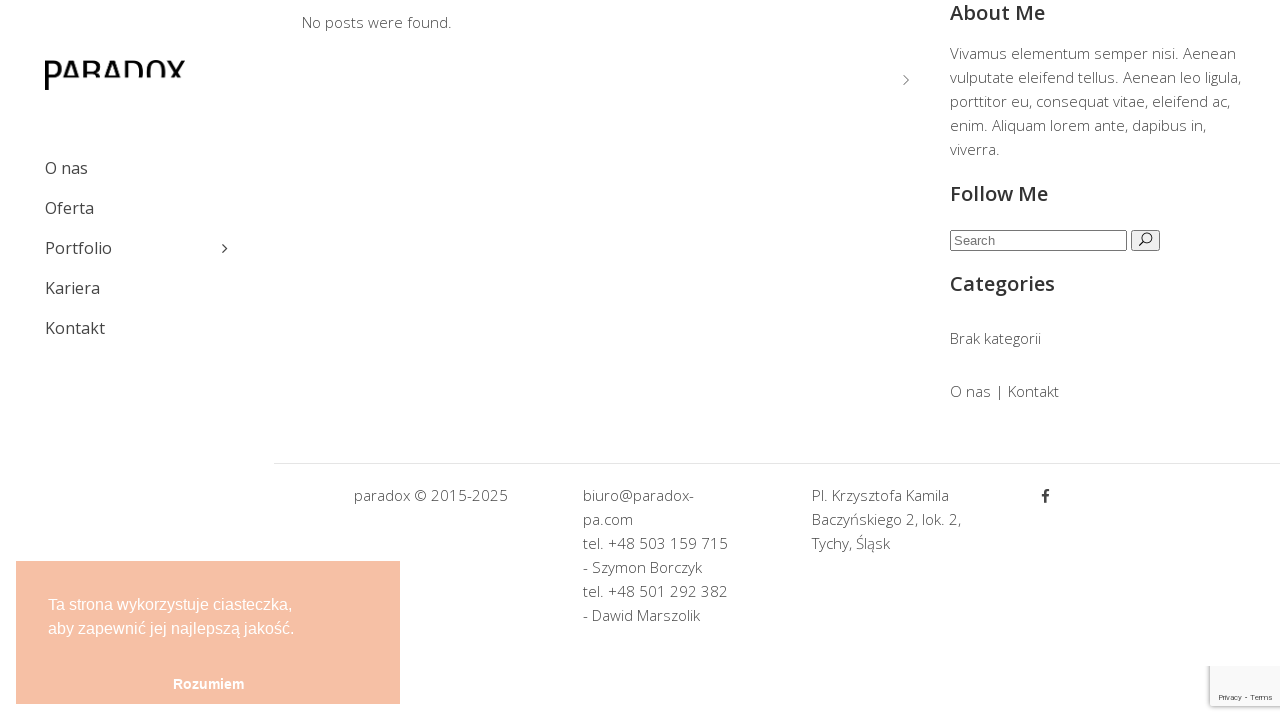

--- FILE ---
content_type: text/html; charset=UTF-8
request_url: https://paradox-pa.com/testimonials-category/testimonial2/
body_size: 11957
content:
<!DOCTYPE html>
<html lang="pl-PL">
<head><style>img.lazy{min-height:1px}</style><link href="https://paradox-pa.com/wp-content/plugins/w3-total-cache/pub/js/lazyload.min.js" as="script">
    
	    <meta charset="UTF-8"/>
	    <link rel="profile" href="https://gmpg.org/xfn/11"/>
	    
                <meta name="viewport" content="width=device-width,initial-scale=1,user-scalable=no">
        <title>testimonial2 &#8211; Paradox pracownia architektoniczna</title>
<script type="application/javascript">var edgtCoreAjaxUrl = "https://paradox-pa.com/wp-admin/admin-ajax.php"</script><script type="application/javascript">var EdgefAjaxUrl = "https://paradox-pa.com/wp-admin/admin-ajax.php"</script><meta name='robots' content='max-image-preview:large' />
	<style>img:is([sizes="auto" i], [sizes^="auto," i]) { contain-intrinsic-size: 3000px 1500px }</style>
	<link rel='dns-prefetch' href='//www.googletagmanager.com' />
<link rel='dns-prefetch' href='//fonts.googleapis.com' />
<link rel="alternate" type="application/rss+xml" title="Paradox pracownia architektoniczna &raquo; Kanał z wpisami" href="https://paradox-pa.com/feed/" />
<link rel="alternate" type="application/rss+xml" title="Paradox pracownia architektoniczna &raquo; Kanał z komentarzami" href="https://paradox-pa.com/comments/feed/" />
<link rel="alternate" type="application/rss+xml" title="Kanał Paradox pracownia architektoniczna &raquo; testimonial2 Testimonial Category" href="https://paradox-pa.com/testimonials-category/testimonial2/feed/" />
<link rel='stylesheet' id='wp-block-library-css' href='https://paradox-pa.com/wp-includes/css/dist/block-library/style.min.css?ver=6.8.3' type='text/css' media='all' />
<style id='classic-theme-styles-inline-css' type='text/css'>
/*! This file is auto-generated */
.wp-block-button__link{color:#fff;background-color:#32373c;border-radius:9999px;box-shadow:none;text-decoration:none;padding:calc(.667em + 2px) calc(1.333em + 2px);font-size:1.125em}.wp-block-file__button{background:#32373c;color:#fff;text-decoration:none}
</style>
<link rel='stylesheet' id='html5-player-vimeo-style-css' href='https://paradox-pa.com/wp-content/plugins/html5-video-player/build/blocks/view.css?ver=6.8.3' type='text/css' media='all' />
<style id='global-styles-inline-css' type='text/css'>
:root{--wp--preset--aspect-ratio--square: 1;--wp--preset--aspect-ratio--4-3: 4/3;--wp--preset--aspect-ratio--3-4: 3/4;--wp--preset--aspect-ratio--3-2: 3/2;--wp--preset--aspect-ratio--2-3: 2/3;--wp--preset--aspect-ratio--16-9: 16/9;--wp--preset--aspect-ratio--9-16: 9/16;--wp--preset--color--black: #000000;--wp--preset--color--cyan-bluish-gray: #abb8c3;--wp--preset--color--white: #ffffff;--wp--preset--color--pale-pink: #f78da7;--wp--preset--color--vivid-red: #cf2e2e;--wp--preset--color--luminous-vivid-orange: #ff6900;--wp--preset--color--luminous-vivid-amber: #fcb900;--wp--preset--color--light-green-cyan: #7bdcb5;--wp--preset--color--vivid-green-cyan: #00d084;--wp--preset--color--pale-cyan-blue: #8ed1fc;--wp--preset--color--vivid-cyan-blue: #0693e3;--wp--preset--color--vivid-purple: #9b51e0;--wp--preset--gradient--vivid-cyan-blue-to-vivid-purple: linear-gradient(135deg,rgba(6,147,227,1) 0%,rgb(155,81,224) 100%);--wp--preset--gradient--light-green-cyan-to-vivid-green-cyan: linear-gradient(135deg,rgb(122,220,180) 0%,rgb(0,208,130) 100%);--wp--preset--gradient--luminous-vivid-amber-to-luminous-vivid-orange: linear-gradient(135deg,rgba(252,185,0,1) 0%,rgba(255,105,0,1) 100%);--wp--preset--gradient--luminous-vivid-orange-to-vivid-red: linear-gradient(135deg,rgba(255,105,0,1) 0%,rgb(207,46,46) 100%);--wp--preset--gradient--very-light-gray-to-cyan-bluish-gray: linear-gradient(135deg,rgb(238,238,238) 0%,rgb(169,184,195) 100%);--wp--preset--gradient--cool-to-warm-spectrum: linear-gradient(135deg,rgb(74,234,220) 0%,rgb(151,120,209) 20%,rgb(207,42,186) 40%,rgb(238,44,130) 60%,rgb(251,105,98) 80%,rgb(254,248,76) 100%);--wp--preset--gradient--blush-light-purple: linear-gradient(135deg,rgb(255,206,236) 0%,rgb(152,150,240) 100%);--wp--preset--gradient--blush-bordeaux: linear-gradient(135deg,rgb(254,205,165) 0%,rgb(254,45,45) 50%,rgb(107,0,62) 100%);--wp--preset--gradient--luminous-dusk: linear-gradient(135deg,rgb(255,203,112) 0%,rgb(199,81,192) 50%,rgb(65,88,208) 100%);--wp--preset--gradient--pale-ocean: linear-gradient(135deg,rgb(255,245,203) 0%,rgb(182,227,212) 50%,rgb(51,167,181) 100%);--wp--preset--gradient--electric-grass: linear-gradient(135deg,rgb(202,248,128) 0%,rgb(113,206,126) 100%);--wp--preset--gradient--midnight: linear-gradient(135deg,rgb(2,3,129) 0%,rgb(40,116,252) 100%);--wp--preset--font-size--small: 13px;--wp--preset--font-size--medium: 20px;--wp--preset--font-size--large: 36px;--wp--preset--font-size--x-large: 42px;--wp--preset--spacing--20: 0.44rem;--wp--preset--spacing--30: 0.67rem;--wp--preset--spacing--40: 1rem;--wp--preset--spacing--50: 1.5rem;--wp--preset--spacing--60: 2.25rem;--wp--preset--spacing--70: 3.38rem;--wp--preset--spacing--80: 5.06rem;--wp--preset--shadow--natural: 6px 6px 9px rgba(0, 0, 0, 0.2);--wp--preset--shadow--deep: 12px 12px 50px rgba(0, 0, 0, 0.4);--wp--preset--shadow--sharp: 6px 6px 0px rgba(0, 0, 0, 0.2);--wp--preset--shadow--outlined: 6px 6px 0px -3px rgba(255, 255, 255, 1), 6px 6px rgba(0, 0, 0, 1);--wp--preset--shadow--crisp: 6px 6px 0px rgba(0, 0, 0, 1);}:where(.is-layout-flex){gap: 0.5em;}:where(.is-layout-grid){gap: 0.5em;}body .is-layout-flex{display: flex;}.is-layout-flex{flex-wrap: wrap;align-items: center;}.is-layout-flex > :is(*, div){margin: 0;}body .is-layout-grid{display: grid;}.is-layout-grid > :is(*, div){margin: 0;}:where(.wp-block-columns.is-layout-flex){gap: 2em;}:where(.wp-block-columns.is-layout-grid){gap: 2em;}:where(.wp-block-post-template.is-layout-flex){gap: 1.25em;}:where(.wp-block-post-template.is-layout-grid){gap: 1.25em;}.has-black-color{color: var(--wp--preset--color--black) !important;}.has-cyan-bluish-gray-color{color: var(--wp--preset--color--cyan-bluish-gray) !important;}.has-white-color{color: var(--wp--preset--color--white) !important;}.has-pale-pink-color{color: var(--wp--preset--color--pale-pink) !important;}.has-vivid-red-color{color: var(--wp--preset--color--vivid-red) !important;}.has-luminous-vivid-orange-color{color: var(--wp--preset--color--luminous-vivid-orange) !important;}.has-luminous-vivid-amber-color{color: var(--wp--preset--color--luminous-vivid-amber) !important;}.has-light-green-cyan-color{color: var(--wp--preset--color--light-green-cyan) !important;}.has-vivid-green-cyan-color{color: var(--wp--preset--color--vivid-green-cyan) !important;}.has-pale-cyan-blue-color{color: var(--wp--preset--color--pale-cyan-blue) !important;}.has-vivid-cyan-blue-color{color: var(--wp--preset--color--vivid-cyan-blue) !important;}.has-vivid-purple-color{color: var(--wp--preset--color--vivid-purple) !important;}.has-black-background-color{background-color: var(--wp--preset--color--black) !important;}.has-cyan-bluish-gray-background-color{background-color: var(--wp--preset--color--cyan-bluish-gray) !important;}.has-white-background-color{background-color: var(--wp--preset--color--white) !important;}.has-pale-pink-background-color{background-color: var(--wp--preset--color--pale-pink) !important;}.has-vivid-red-background-color{background-color: var(--wp--preset--color--vivid-red) !important;}.has-luminous-vivid-orange-background-color{background-color: var(--wp--preset--color--luminous-vivid-orange) !important;}.has-luminous-vivid-amber-background-color{background-color: var(--wp--preset--color--luminous-vivid-amber) !important;}.has-light-green-cyan-background-color{background-color: var(--wp--preset--color--light-green-cyan) !important;}.has-vivid-green-cyan-background-color{background-color: var(--wp--preset--color--vivid-green-cyan) !important;}.has-pale-cyan-blue-background-color{background-color: var(--wp--preset--color--pale-cyan-blue) !important;}.has-vivid-cyan-blue-background-color{background-color: var(--wp--preset--color--vivid-cyan-blue) !important;}.has-vivid-purple-background-color{background-color: var(--wp--preset--color--vivid-purple) !important;}.has-black-border-color{border-color: var(--wp--preset--color--black) !important;}.has-cyan-bluish-gray-border-color{border-color: var(--wp--preset--color--cyan-bluish-gray) !important;}.has-white-border-color{border-color: var(--wp--preset--color--white) !important;}.has-pale-pink-border-color{border-color: var(--wp--preset--color--pale-pink) !important;}.has-vivid-red-border-color{border-color: var(--wp--preset--color--vivid-red) !important;}.has-luminous-vivid-orange-border-color{border-color: var(--wp--preset--color--luminous-vivid-orange) !important;}.has-luminous-vivid-amber-border-color{border-color: var(--wp--preset--color--luminous-vivid-amber) !important;}.has-light-green-cyan-border-color{border-color: var(--wp--preset--color--light-green-cyan) !important;}.has-vivid-green-cyan-border-color{border-color: var(--wp--preset--color--vivid-green-cyan) !important;}.has-pale-cyan-blue-border-color{border-color: var(--wp--preset--color--pale-cyan-blue) !important;}.has-vivid-cyan-blue-border-color{border-color: var(--wp--preset--color--vivid-cyan-blue) !important;}.has-vivid-purple-border-color{border-color: var(--wp--preset--color--vivid-purple) !important;}.has-vivid-cyan-blue-to-vivid-purple-gradient-background{background: var(--wp--preset--gradient--vivid-cyan-blue-to-vivid-purple) !important;}.has-light-green-cyan-to-vivid-green-cyan-gradient-background{background: var(--wp--preset--gradient--light-green-cyan-to-vivid-green-cyan) !important;}.has-luminous-vivid-amber-to-luminous-vivid-orange-gradient-background{background: var(--wp--preset--gradient--luminous-vivid-amber-to-luminous-vivid-orange) !important;}.has-luminous-vivid-orange-to-vivid-red-gradient-background{background: var(--wp--preset--gradient--luminous-vivid-orange-to-vivid-red) !important;}.has-very-light-gray-to-cyan-bluish-gray-gradient-background{background: var(--wp--preset--gradient--very-light-gray-to-cyan-bluish-gray) !important;}.has-cool-to-warm-spectrum-gradient-background{background: var(--wp--preset--gradient--cool-to-warm-spectrum) !important;}.has-blush-light-purple-gradient-background{background: var(--wp--preset--gradient--blush-light-purple) !important;}.has-blush-bordeaux-gradient-background{background: var(--wp--preset--gradient--blush-bordeaux) !important;}.has-luminous-dusk-gradient-background{background: var(--wp--preset--gradient--luminous-dusk) !important;}.has-pale-ocean-gradient-background{background: var(--wp--preset--gradient--pale-ocean) !important;}.has-electric-grass-gradient-background{background: var(--wp--preset--gradient--electric-grass) !important;}.has-midnight-gradient-background{background: var(--wp--preset--gradient--midnight) !important;}.has-small-font-size{font-size: var(--wp--preset--font-size--small) !important;}.has-medium-font-size{font-size: var(--wp--preset--font-size--medium) !important;}.has-large-font-size{font-size: var(--wp--preset--font-size--large) !important;}.has-x-large-font-size{font-size: var(--wp--preset--font-size--x-large) !important;}
:where(.wp-block-post-template.is-layout-flex){gap: 1.25em;}:where(.wp-block-post-template.is-layout-grid){gap: 1.25em;}
:where(.wp-block-columns.is-layout-flex){gap: 2em;}:where(.wp-block-columns.is-layout-grid){gap: 2em;}
:root :where(.wp-block-pullquote){font-size: 1.5em;line-height: 1.6;}
</style>
<link rel='stylesheet' id='contact-form-7-css' href='https://paradox-pa.com/wp-content/plugins/contact-form-7/includes/css/styles.css?ver=6.1.4' type='text/css' media='all' />
<link rel='stylesheet' id='nsc_bar_nice-cookie-consent-css' href='https://paradox-pa.com/wp-content/plugins/beautiful-and-responsive-cookie-consent/public/cookieNSCconsent.min.css?ver=4.9.2' type='text/css' media='all' />
<style id='nsc_bar_nice-cookie-consent-inline-css' type='text/css'>
.cc-window { font-family: Helvetica}
</style>
<link rel='stylesheet' id='eeb-css-frontend-css' href='https://paradox-pa.com/wp-content/plugins/email-encoder-bundle/assets/css/style.css?ver=54d4eedc552c499c4a8d6b89c23d3df1' type='text/css' media='all' />
<link rel='stylesheet' id='assemble-edge-default-style-css' href='https://paradox-pa.com/wp-content/themes/assemble/style.css?ver=6.8.3' type='text/css' media='all' />
<link rel='stylesheet' id='assemble-edge-child-style-css' href='https://paradox-pa.com/wp-content/themes/assemble-child/style.css?ver=6.8.3' type='text/css' media='all' />
<link rel='stylesheet' id='assemble-edge-modules-css' href='https://paradox-pa.com/wp-content/themes/assemble/assets/css/modules.min.css?ver=6.8.3' type='text/css' media='all' />
<style id='assemble-edge-modules-inline-css' type='text/css'>
.page-id-1520 .edgtf-portfolio-list-holder article .edgtf-pl-item-inner{
    overflow: visible;
}
</style>
<link rel='stylesheet' id='assemble-edge-font_awesome-css' href='https://paradox-pa.com/wp-content/themes/assemble/assets/css/font-awesome/css/font-awesome.min.css?ver=6.8.3' type='text/css' media='all' />
<link rel='stylesheet' id='assemble-edge-font_elegant-css' href='https://paradox-pa.com/wp-content/themes/assemble/assets/css/elegant-icons/style.min.css?ver=6.8.3' type='text/css' media='all' />
<link rel='stylesheet' id='assemble-edge-linea_icons-css' href='https://paradox-pa.com/wp-content/themes/assemble/assets/css/linea-icons/style.css?ver=6.8.3' type='text/css' media='all' />
<link rel='stylesheet' id='mediaelement-css' href='https://paradox-pa.com/wp-includes/js/mediaelement/mediaelementplayer-legacy.min.css?ver=4.2.17' type='text/css' media='all' />
<link rel='stylesheet' id='wp-mediaelement-css' href='https://paradox-pa.com/wp-includes/js/mediaelement/wp-mediaelement.min.css?ver=6.8.3' type='text/css' media='all' />
<link rel='stylesheet' id='assemble-edge-modules-responsive-css' href='https://paradox-pa.com/wp-content/themes/assemble/assets/css/modules-responsive.min.css?ver=6.8.3' type='text/css' media='all' />
<link rel='stylesheet' id='assemble-edge-google-fonts-css' href='https://fonts.googleapis.com/css?family=Open+Sans%3A300%2C400%2C500%2C600%2C700&#038;subset=latin-ext&#038;ver=1.0.0' type='text/css' media='all' />
<script type="text/javascript" src="https://paradox-pa.com/wp-includes/js/jquery/jquery.min.js?ver=3.7.1" id="jquery-core-js"></script>
<script type="text/javascript" src="https://paradox-pa.com/wp-includes/js/jquery/jquery-migrate.min.js?ver=3.4.1" id="jquery-migrate-js"></script>
<script type="text/javascript" src="https://paradox-pa.com/wp-content/plugins/email-encoder-bundle/assets/js/custom.js?ver=2c542c9989f589cd5318f5cef6a9ecd7" id="eeb-js-frontend-js"></script>

<!-- Fragment znacznika Google (gtag.js) dodany przez Site Kit -->
<!-- Fragment Google Analytics dodany przez Site Kit -->
<script type="text/javascript" src="https://www.googletagmanager.com/gtag/js?id=G-VM4NR3X87V" id="google_gtagjs-js" async></script>
<script type="text/javascript" id="google_gtagjs-js-after">
/* <![CDATA[ */
window.dataLayer = window.dataLayer || [];function gtag(){dataLayer.push(arguments);}
gtag("set","linker",{"domains":["paradox-pa.com"]});
gtag("js", new Date());
gtag("set", "developer_id.dZTNiMT", true);
gtag("config", "G-VM4NR3X87V");
/* ]]> */
</script>
<script></script><link rel="https://api.w.org/" href="https://paradox-pa.com/wp-json/" /><link rel="EditURI" type="application/rsd+xml" title="RSD" href="https://paradox-pa.com/xmlrpc.php?rsd" />
<meta name="generator" content="WordPress 6.8.3" />
<meta name="generator" content="Site Kit by Google 1.166.0" /> <style> #h5vpQuickPlayer { width: 100%; max-width: 100%; margin: 0 auto; } </style> <meta name="generator" content="Powered by WPBakery Page Builder - drag and drop page builder for WordPress."/>

<!-- Fragment Menedżera znaczników Google dodany przez Site Kit -->
<script type="text/javascript">
/* <![CDATA[ */

			( function( w, d, s, l, i ) {
				w[l] = w[l] || [];
				w[l].push( {'gtm.start': new Date().getTime(), event: 'gtm.js'} );
				var f = d.getElementsByTagName( s )[0],
					j = d.createElement( s ), dl = l != 'dataLayer' ? '&l=' + l : '';
				j.async = true;
				j.src = 'https://www.googletagmanager.com/gtm.js?id=' + i + dl;
				f.parentNode.insertBefore( j, f );
			} )( window, document, 'script', 'dataLayer', 'GTM-TSFNFKZ' );
			
/* ]]> */
</script>

<!-- Zakończ fragment Menedżera znaczników Google dodany przez Site Kit -->
<meta name="generator" content="Powered by Slider Revolution 6.5.14 - responsive, Mobile-Friendly Slider Plugin for WordPress with comfortable drag and drop interface." />
<link rel="icon" href="https://paradox-pa.com/wp-content/uploads/2022/06/cropped-x-32x32.png" sizes="32x32" />
<link rel="icon" href="https://paradox-pa.com/wp-content/uploads/2022/06/cropped-x-192x192.png" sizes="192x192" />
<link rel="apple-touch-icon" href="https://paradox-pa.com/wp-content/uploads/2022/06/cropped-x-180x180.png" />
<meta name="msapplication-TileImage" content="https://paradox-pa.com/wp-content/uploads/2022/06/cropped-x-270x270.png" />
<script>function setREVStartSize(e){
			//window.requestAnimationFrame(function() {
				window.RSIW = window.RSIW===undefined ? window.innerWidth : window.RSIW;
				window.RSIH = window.RSIH===undefined ? window.innerHeight : window.RSIH;
				try {
					var pw = document.getElementById(e.c).parentNode.offsetWidth,
						newh;
					pw = pw===0 || isNaN(pw) ? window.RSIW : pw;
					e.tabw = e.tabw===undefined ? 0 : parseInt(e.tabw);
					e.thumbw = e.thumbw===undefined ? 0 : parseInt(e.thumbw);
					e.tabh = e.tabh===undefined ? 0 : parseInt(e.tabh);
					e.thumbh = e.thumbh===undefined ? 0 : parseInt(e.thumbh);
					e.tabhide = e.tabhide===undefined ? 0 : parseInt(e.tabhide);
					e.thumbhide = e.thumbhide===undefined ? 0 : parseInt(e.thumbhide);
					e.mh = e.mh===undefined || e.mh=="" || e.mh==="auto" ? 0 : parseInt(e.mh,0);
					if(e.layout==="fullscreen" || e.l==="fullscreen")
						newh = Math.max(e.mh,window.RSIH);
					else{
						e.gw = Array.isArray(e.gw) ? e.gw : [e.gw];
						for (var i in e.rl) if (e.gw[i]===undefined || e.gw[i]===0) e.gw[i] = e.gw[i-1];
						e.gh = e.el===undefined || e.el==="" || (Array.isArray(e.el) && e.el.length==0)? e.gh : e.el;
						e.gh = Array.isArray(e.gh) ? e.gh : [e.gh];
						for (var i in e.rl) if (e.gh[i]===undefined || e.gh[i]===0) e.gh[i] = e.gh[i-1];
											
						var nl = new Array(e.rl.length),
							ix = 0,
							sl;
						e.tabw = e.tabhide>=pw ? 0 : e.tabw;
						e.thumbw = e.thumbhide>=pw ? 0 : e.thumbw;
						e.tabh = e.tabhide>=pw ? 0 : e.tabh;
						e.thumbh = e.thumbhide>=pw ? 0 : e.thumbh;
						for (var i in e.rl) nl[i] = e.rl[i]<window.RSIW ? 0 : e.rl[i];
						sl = nl[0];
						for (var i in nl) if (sl>nl[i] && nl[i]>0) { sl = nl[i]; ix=i;}
						var m = pw>(e.gw[ix]+e.tabw+e.thumbw) ? 1 : (pw-(e.tabw+e.thumbw)) / (e.gw[ix]);
						newh =  (e.gh[ix] * m) + (e.tabh + e.thumbh);
					}
					var el = document.getElementById(e.c);
					if (el!==null && el) el.style.height = newh+"px";
					el = document.getElementById(e.c+"_wrapper");
					if (el!==null && el) {
						el.style.height = newh+"px";
						el.style.display = "block";
					}
				} catch(e){
					console.log("Failure at Presize of Slider:" + e)
				}
			//});
		  };</script>
<noscript><style> .wpb_animate_when_almost_visible { opacity: 1; }</style></noscript></head>
<body data-rsssl=1 class="archive tax-testimonials-category term-testimonial2 term-89 wp-theme-assemble wp-child-theme-assemble-child edgt-core-1.4 assemble child-child-ver-1.0.1 assemble-ver-2.2 edgtf-grid-1200 edgtf-article-boxed-disabled edgtf-header-vertical edgtf-fixed-on-scroll edgtf-default-mobile-header edgtf-sticky-up-mobile-header edgtf-dropdown-animate-height wpb-js-composer js-comp-ver-7.7.2 vc_responsive" itemscope itemtype="http://schema.org/WebPage">
    		<!-- Fragment Menedżera znaczników Google (noscript) dodany przez Site Kit -->
		<noscript>
			<iframe src="https://www.googletagmanager.com/ns.html?id=GTM-TSFNFKZ" height="0" width="0" style="display:none;visibility:hidden"></iframe>
		</noscript>
		<!-- Zakończ fragment Menedżera znaczników Google (noscript) dodany przez Site Kit -->
		
    
    <div class="edgtf-wrapper">
        <div class="edgtf-wrapper-inner">
            
<aside class="edgtf-vertical-menu-area">
    <div class="edgtf-vertical-menu-area-inner edgtf-vertical-align-left">
        <div class="edgtf-vertical-area-background" style=";;"></div>
        

<div class="edgtf-logo-wrapper">
    <a itemprop="url" href="https://paradox-pa.com/" style="height: 30px;">
        <img itemprop="image" class="edgtf-normal-logo lazy" src="data:image/svg+xml,%3Csvg%20xmlns='http://www.w3.org/2000/svg'%20viewBox='0%200%20285%2061'%3E%3C/svg%3E" data-src="https://paradox-pa.com/wp-content/uploads/2022/05/logo_web.png" width="285" height="61"  alt="logo"/>
        <img itemprop="image" class="edgtf-dark-logo lazy" src="data:image/svg+xml,%3Csvg%20xmlns='http://www.w3.org/2000/svg'%20viewBox='0%200%20285%2061'%3E%3C/svg%3E" data-src="https://paradox-pa.com/wp-content/uploads/2022/05/logo_web.png" width="285" height="61"  alt="dark logo"/>        <img itemprop="image" class="edgtf-light-logo lazy" src="data:image/svg+xml,%3Csvg%20xmlns='http://www.w3.org/2000/svg'%20viewBox='0%200%20285%2061'%3E%3C/svg%3E" data-src="https://paradox-pa.com/wp-content/uploads/2022/05/logo_web.png" width="285" height="61"  alt="light logo"/>    </a>
</div>

        
        
<nav class="edgtf-vertical-menu edgtf-vertical-dropdown-on-click">
    <ul id="menu-pdx_menu" class=""><li id="sticky-nav-menu-item-4568" class="menu-item menu-item-type-post_type menu-item-object-page  narrow"><a href="https://paradox-pa.com/o_nas/" class=""><span class="item_outer"><span class="item_text">O&nbsp;nas</span><span class="plus"></span></span></a></li>
<li id="sticky-nav-menu-item-4569" class="menu-item menu-item-type-post_type menu-item-object-page  narrow"><a href="https://paradox-pa.com/oferta/" class=""><span class="item_outer"><span class="item_text">Oferta</span><span class="plus"></span></span></a></li>
<li id="sticky-nav-menu-item-4592" class="menu-item menu-item-type-post_type menu-item-object-page menu-item-home menu-item-has-children  has_sub narrow"><a href="https://paradox-pa.com/" class=""><span class="item_outer"><span class="item_text">Portfolio</span><span class="plus"></span><i class="edgtf-menu-arrow fa fa-angle-down"></i></span></a>
<div class="second"><div class="inner"><ul>
	<li id="sticky-nav-menu-item-4601" class="menu-item menu-item-type-post_type menu-item-object-page "><a href="https://paradox-pa.com/mieszkaniowe/" class=""><span class="item_outer"><span class="item_text">Mieszkaniowe</span><span class="plus"></span></span></a></li>
	<li id="sticky-nav-menu-item-5155" class="menu-item menu-item-type-post_type menu-item-object-page "><a href="https://paradox-pa.com/publiczne/" class=""><span class="item_outer"><span class="item_text">Publiczne</span><span class="plus"></span></span></a></li>
	<li id="sticky-nav-menu-item-5154" class="menu-item menu-item-type-post_type menu-item-object-page "><a href="https://paradox-pa.com/domy-jednorodzinne/" class=""><span class="item_outer"><span class="item_text">Domy jednorodzinne</span><span class="plus"></span></span></a></li>
	<li id="sticky-nav-menu-item-5153" class="menu-item menu-item-type-post_type menu-item-object-page "><a href="https://paradox-pa.com/wnetrza/" class=""><span class="item_outer"><span class="item_text">Wnętrza</span><span class="plus"></span></span></a></li>
	<li id="sticky-nav-menu-item-5152" class="menu-item menu-item-type-post_type menu-item-object-page "><a href="https://paradox-pa.com/konkursy/" class=""><span class="item_outer"><span class="item_text">Konkursy</span><span class="plus"></span></span></a></li>
	<li id="sticky-nav-menu-item-5151" class="menu-item menu-item-type-post_type menu-item-object-page "><a href="https://paradox-pa.com/wzornictwo-i-grafika/" class=""><span class="item_outer"><span class="item_text">Wzornictwo i&nbsp;grafika</span><span class="plus"></span></span></a></li>
	<li id="sticky-nav-menu-item-5150" class="menu-item menu-item-type-post_type menu-item-object-page "><a href="https://paradox-pa.com/obiekty-przemyslowe/" class=""><span class="item_outer"><span class="item_text">Obiekty przemysłowe</span><span class="plus"></span></span></a></li>
</ul></div></div>
</li>
<li id="sticky-nav-menu-item-4566" class="menu-item menu-item-type-post_type menu-item-object-page  narrow"><a href="https://paradox-pa.com/kariera/" class=""><span class="item_outer"><span class="item_text">Kariera</span><span class="plus"></span></span></a></li>
<li id="sticky-nav-menu-item-4567" class="menu-item menu-item-type-post_type menu-item-object-page  narrow"><a href="https://paradox-pa.com/kontakt/" class=""><span class="item_outer"><span class="item_text">Kontakt</span><span class="plus"></span></span></a></li>
</ul></nav>


        <div class="edgtf-vertical-area-widget-holder">
                    </div>
    </div>
</aside>


<header class="edgtf-mobile-header">
    <div class="edgtf-mobile-header-inner">
                <div class="edgtf-mobile-header-holder">
            <div class="edgtf-grid">
                <div class="edgtf-vertical-align-containers">
                                            <div class="edgtf-mobile-menu-opener">
                            <a href="javascript:void(0)">
                                <div class="edgtf-mo-icon-holder">
                                    <span class="edgtf-mo-lines">
                                        <span class="edgtf-mo-line edgtf-line-1"></span>
                                        <span class="edgtf-mo-line edgtf-line-2"></span>
                                        <span class="edgtf-mo-line edgtf-line-3"></span>
                                    </span>
                                                                    </div>
                            </a>
                        </div>
                                                                <div class="edgtf-position-center">
                            <div class="edgtf-position-center-inner">
                                

<div class="edgtf-mobile-logo-wrapper">
    <a itemprop="url" href="https://paradox-pa.com/" style="height: 30px">
        <img class="lazy" itemprop="image" src="data:image/svg+xml,%3Csvg%20xmlns='http://www.w3.org/2000/svg'%20viewBox='0%200%20285%2061'%3E%3C/svg%3E" data-src="https://paradox-pa.com/wp-content/uploads/2022/05/logo_web.png" width="285" height="61"  alt="mobile logo"/>
    </a>
</div>

                            </div>
                        </div>
                                        <div class="edgtf-position-right">
                        <div class="edgtf-position-right-inner">
                                                    </div>
                    </div>
                </div> <!-- close .edgtf-vertical-align-containers -->
            </div>
        </div>
        
    <nav class="edgtf-mobile-nav">
        <div class="edgtf-grid">
            <ul id="menu-pdx_menu-1" class=""><li id="mobile-menu-item-4568" class="menu-item menu-item-type-post_type menu-item-object-page "><a href="https://paradox-pa.com/o_nas/" class=""><span>O&nbsp;nas</span></a></li>
<li id="mobile-menu-item-4569" class="menu-item menu-item-type-post_type menu-item-object-page "><a href="https://paradox-pa.com/oferta/" class=""><span>Oferta</span></a></li>
<li id="mobile-menu-item-4592" class="menu-item menu-item-type-post_type menu-item-object-page menu-item-home menu-item-has-children  has_sub"><a href="https://paradox-pa.com/" class=""><span>Portfolio</span></a><span class="mobile_arrow"><i class="edgtf-sub-arrow fa fa-angle-right"></i><i class="fa fa-angle-down"></i></span>
<ul class="sub_menu">
	<li id="mobile-menu-item-4601" class="menu-item menu-item-type-post_type menu-item-object-page "><a href="https://paradox-pa.com/mieszkaniowe/" class=""><span>Mieszkaniowe</span></a></li>
	<li id="mobile-menu-item-5155" class="menu-item menu-item-type-post_type menu-item-object-page "><a href="https://paradox-pa.com/publiczne/" class=""><span>Publiczne</span></a></li>
	<li id="mobile-menu-item-5154" class="menu-item menu-item-type-post_type menu-item-object-page "><a href="https://paradox-pa.com/domy-jednorodzinne/" class=""><span>Domy jednorodzinne</span></a></li>
	<li id="mobile-menu-item-5153" class="menu-item menu-item-type-post_type menu-item-object-page "><a href="https://paradox-pa.com/wnetrza/" class=""><span>Wnętrza</span></a></li>
	<li id="mobile-menu-item-5152" class="menu-item menu-item-type-post_type menu-item-object-page "><a href="https://paradox-pa.com/konkursy/" class=""><span>Konkursy</span></a></li>
	<li id="mobile-menu-item-5151" class="menu-item menu-item-type-post_type menu-item-object-page "><a href="https://paradox-pa.com/wzornictwo-i-grafika/" class=""><span>Wzornictwo i&nbsp;grafika</span></a></li>
	<li id="mobile-menu-item-5150" class="menu-item menu-item-type-post_type menu-item-object-page "><a href="https://paradox-pa.com/obiekty-przemyslowe/" class=""><span>Obiekty przemysłowe</span></a></li>
</ul>
</li>
<li id="mobile-menu-item-4566" class="menu-item menu-item-type-post_type menu-item-object-page "><a href="https://paradox-pa.com/kariera/" class=""><span>Kariera</span></a></li>
<li id="mobile-menu-item-4567" class="menu-item menu-item-type-post_type menu-item-object-page "><a href="https://paradox-pa.com/kontakt/" class=""><span>Kontakt</span></a></li>
</ul>        </div>
    </nav>

            </div>
</header> <!-- close .edgtf-mobile-header -->


                            <a id='edgtf-back-to-top'  href='#'>
                    <span class="edgtf-icon-stack"><i class="edgtf-icon-font-awesome fa fa-angle-up " ></i></span>
                </a>
                                    <div class="edgtf-content" >
                <div class="edgtf-content-inner"><div class="edgtf-container">
	<div class="edgtf-container-inner clearfix">
			<div class="edgtf-two-columns-66-33  edgtf-content-has-sidebar clearfix">
		<div class="edgtf-column1 edgtf-content-left-from-sidebar">
			<div class="edgtf-column-inner">
				<div class="edgtf-blog-holder edgtf-blog-type-standard " data-blog-type="standard" >
	<div class="entry">
	<p>No posts were found.</p>
</div>	<span class="edgtf-pagination-new-holder"></span><div class="edgtf-pagination"><ul><li class="edgtf-pagination-next"><a href="https://paradox-pa.com/testimonials-category/testimonial2/"><i class="edgtf-pagination-icon icon-arrows-right"></i></a></li></ul></div></div>			</div>
		</div>
		<div class="edgtf-column2">
			<div class="edgtf-column-inner">
    <aside class="edgtf-sidebar">
        <div id="text-2" class="widget widget_text"><h4>About Me</h4>			<div class="textwidget">Vivamus elementum semper nisi. Aenean vulputate eleifend tellus. Aenean leo ligula, porttitor eu, consequat vitae, eleifend ac, enim. Aliquam lorem ante, dapibus in, viverra.</div>
		</div><div id="text-3" class="widget widget_text"><h4>Follow Me</h4>			<div class="textwidget"></div>
		</div><div id="search-2" class="widget widget_search"><form method="get" id="searchform" action="https://paradox-pa.com/">
	<div><label class="screen-reader-text" for="s">Search for:</label>
		<input type="text" value="" placeholder="Search" name="s" id="s" />
		<button type="submit" id="searchsubmit"><span class="icon_search"></span></button>
	</div>
</form></div><div id="categories-2" class="widget widget_categories"><h4>Categories</h4>
			<ul>
				<li class="cat-item-none">Brak kategorii</li>			</ul>

			</div><div id="text-17" class="widget widget_text">			<div class="textwidget"><p><a href="http://t3st.paradox-pa.com/o_nas/">O&nbsp;nas</a> | <a href="http://t3st.paradox-pa.com/kontakt/">Kontakt</a></p>
</div>
		</div>    </aside>
</div>		</div>
	</div>
	</div>
</div>
</div> <!-- close div.content_inner -->
	</div>  <!-- close div.content -->
		<footer >
			<div class="edgtf-footer-inner clearfix">
				<div class="edgtf-footer-bottom-holder">
	<div class="edgtf-footer-bottom edgtf-footer-bottom-full edgtf-footer-bottom-alignment-left">
		<div class="edgtf-four-columns clearfix">
	<div class="edgtf-four-columns-inner">
		<div class="edgtf-column">
			<div class="edgtf-column-inner">
				<div id="block-20" class="widget edgtf-footer-bottom-column-1 widget_block">paradox © 2015-2025</div>			</div>
		</div>
		<div class="edgtf-column">
			<div class="edgtf-column-inner">
				<div id="block-18" class="widget edgtf-footer-bottom-column-2 widget_block"><a href="javascript:;" data-enc-email="ovheb[at]cnenqbk-cn.pbz" class="mail-link" data-wpel-link="ignore"><span id="eeb-659566-438463"></span><script type="text/javascript">(function() {var ml="i.0xb-audmco%r4p",mi="407=;<>2?6=68;35?61:;9",o="";for(var j=0,l=mi.length;j<l;j++) {o+=ml.charAt(mi.charCodeAt(j)-48);}document.getElementById("eeb-659566-438463").innerHTML = decodeURIComponent(o);}());</script><noscript>*protected email*</noscript></a></br>
tel. <a href="tel://+48503159715">+48 503 159 715</a> -&nbsp;Szymon&nbsp;Borczyk</br>
tel. <a href="tel://+48501292382">+48 501 292 382</a> -&nbsp;Dawid&nbsp;Marszolik</div>			</div>
		</div>
		<div class="edgtf-column">
			<div class="edgtf-column-inner">
				<div id="block-22" class="widget edgtf-footer-bottom-column-3 widget_block">Pl.&nbsp;Krzysztofa Kamila Baczyńskiego 2,&nbsp;lok.&nbsp;2,</br>Tychy, Śląsk</div>			</div>
		</div>
		<div class="edgtf-column">
			<div class="edgtf-column-inner">
				
        <a class="edgtf-social-icon-widget-holder"    href="https://www.facebook.com/paradox.pracownia.architektoniczna/" target="_blank">
            <i class="edgtf-social-icon-widget fa fa-facebook"></i>        </a>
    			</div>
		</div>
	</div>
</div>	</div>
</div>			</div>
		</footer>
	</div> <!-- close div.edgtf-wrapper-inner  -->
</div> <!-- close div.edgtf-wrapper -->

		<script>
			window.RS_MODULES = window.RS_MODULES || {};
			window.RS_MODULES.modules = window.RS_MODULES.modules || {};
			window.RS_MODULES.waiting = window.RS_MODULES.waiting || [];
			window.RS_MODULES.defered = true;
			window.RS_MODULES.moduleWaiting = window.RS_MODULES.moduleWaiting || {};
			window.RS_MODULES.type = 'compiled';
		</script>
		<script type="speculationrules">
{"prefetch":[{"source":"document","where":{"and":[{"href_matches":"\/*"},{"not":{"href_matches":["\/wp-*.php","\/wp-admin\/*","\/wp-content\/uploads\/*","\/wp-content\/*","\/wp-content\/plugins\/*","\/wp-content\/themes\/assemble-child\/*","\/wp-content\/themes\/assemble\/*","\/*\\?(.+)"]}},{"not":{"selector_matches":"a[rel~=\"nofollow\"]"}},{"not":{"selector_matches":".no-prefetch, .no-prefetch a"}}]},"eagerness":"conservative"}]}
</script>

    <style>
        /* .plyr__progress input[type=range]::-ms-scrollbar-track {
            box-shadow: none !important;
        }

        .plyr__progress input[type=range]::-webkit-scrollbar-track {
            box-shadow: none !important;
        } */

        .plyr {
            input[type=range]::-webkit-slider-runnable-track {
                box-shadow: none;
            }

            input[type=range]::-moz-range-track {
                box-shadow: none;
            }

            input[type=range]::-ms-track {
                box-shadow: none;
            }
        }
    </style>
<link rel='stylesheet' id='rs-plugin-settings-css' href='https://paradox-pa.com/wp-content/plugins/revslider/public/assets/css/rs6.css?ver=6.5.14' type='text/css' media='all' />
<style id='rs-plugin-settings-inline-css' type='text/css'>
#rs-demo-id {}
</style>
<script type="text/javascript" src="https://paradox-pa.com/wp-includes/js/dist/hooks.min.js?ver=4d63a3d491d11ffd8ac6" id="wp-hooks-js"></script>
<script type="text/javascript" src="https://paradox-pa.com/wp-includes/js/dist/i18n.min.js?ver=5e580eb46a90c2b997e6" id="wp-i18n-js"></script>
<script type="text/javascript" id="wp-i18n-js-after">
/* <![CDATA[ */
wp.i18n.setLocaleData( { 'text direction\u0004ltr': [ 'ltr' ] } );
/* ]]> */
</script>
<script type="text/javascript" src="https://paradox-pa.com/wp-content/plugins/contact-form-7/includes/swv/js/index.js?ver=6.1.4" id="swv-js"></script>
<script type="text/javascript" id="contact-form-7-js-translations">
/* <![CDATA[ */
( function( domain, translations ) {
	var localeData = translations.locale_data[ domain ] || translations.locale_data.messages;
	localeData[""].domain = domain;
	wp.i18n.setLocaleData( localeData, domain );
} )( "contact-form-7", {"translation-revision-date":"2025-12-11 12:03:49+0000","generator":"GlotPress\/4.0.3","domain":"messages","locale_data":{"messages":{"":{"domain":"messages","plural-forms":"nplurals=3; plural=(n == 1) ? 0 : ((n % 10 >= 2 && n % 10 <= 4 && (n % 100 < 12 || n % 100 > 14)) ? 1 : 2);","lang":"pl"},"This contact form is placed in the wrong place.":["Ten formularz kontaktowy zosta\u0142 umieszczony w niew\u0142a\u015bciwym miejscu."],"Error:":["B\u0142\u0105d:"]}},"comment":{"reference":"includes\/js\/index.js"}} );
/* ]]> */
</script>
<script type="text/javascript" id="contact-form-7-js-before">
/* <![CDATA[ */
var wpcf7 = {
    "api": {
        "root": "https:\/\/paradox-pa.com\/wp-json\/",
        "namespace": "contact-form-7\/v1"
    },
    "cached": 1
};
/* ]]> */
</script>
<script type="text/javascript" src="https://paradox-pa.com/wp-content/plugins/contact-form-7/includes/js/index.js?ver=6.1.4" id="contact-form-7-js"></script>
<script type="text/javascript" id="page-scroll-to-id-plugin-script-js-extra">
/* <![CDATA[ */
var mPS2id_params = {"instances":{"mPS2id_instance_0":{"selector":"a[href*='#']:not([href='#'])","autoSelectorMenuLinks":"true","excludeSelector":"a[href^='#tab-'], a[href^='#tabs-'], a[data-toggle]:not([data-toggle='tooltip']), a[data-slide], a[data-vc-tabs], a[data-vc-accordion], a.screen-reader-text.skip-link","scrollSpeed":800,"autoScrollSpeed":"true","scrollEasing":"easeInOutQuint","scrollingEasing":"easeOutQuint","forceScrollEasing":"false","pageEndSmoothScroll":"true","stopScrollOnUserAction":"false","autoCorrectScroll":"false","autoCorrectScrollExtend":"false","layout":"vertical","offset":0,"dummyOffset":"false","highlightSelector":"","clickedClass":"mPS2id-clicked","targetClass":"mPS2id-target","highlightClass":"mPS2id-highlight","forceSingleHighlight":"false","keepHighlightUntilNext":"false","highlightByNextTarget":"false","appendHash":"false","scrollToHash":"true","scrollToHashForAll":"true","scrollToHashDelay":0,"scrollToHashUseElementData":"true","scrollToHashRemoveUrlHash":"false","disablePluginBelow":0,"adminDisplayWidgetsId":"true","adminTinyMCEbuttons":"true","unbindUnrelatedClickEvents":"false","unbindUnrelatedClickEventsSelector":"","normalizeAnchorPointTargets":"false","encodeLinks":"false"}},"total_instances":"1","shortcode_class":"_ps2id"};
/* ]]> */
</script>
<script type="text/javascript" src="https://paradox-pa.com/wp-content/plugins/page-scroll-to-id/js/page-scroll-to-id.min.js?ver=1.7.9" id="page-scroll-to-id-plugin-script-js"></script>
<script type="text/javascript" src="https://paradox-pa.com/wp-content/plugins/revslider/public/assets/js/rbtools.min.js?ver=6.5.14" defer async id="tp-tools-js"></script>
<script type="text/javascript" src="https://paradox-pa.com/wp-content/plugins/revslider/public/assets/js/rs6.min.js?ver=6.5.14" defer async id="revmin-js"></script>
<script type="text/javascript" src="https://paradox-pa.com/wp-content/plugins/beautiful-and-responsive-cookie-consent/public/cookieNSCconsent.min.js?ver=4.9.2" id="nsc_bar_nice-cookie-consent_js-js"></script>
<script type="text/javascript" id="nsc_bar_nice-cookie-consent_js-js-after">
/* <![CDATA[ */
window.addEventListener("load",function(){  window.cookieconsent.initialise({"content":{"deny":"Odrzuć","dismiss":"Rozumiem","allow":"Zezwól","link":"","href":"http:\/\/yourdomain\/dataprivacy","message":"Ta strona wykorzystuje ciasteczka, aby&nbsp;zapewnić jej najlepszą jakość.","policy":"Cookie Settings","savesettings":"Zapisz ustawienia","target":"_blank","linksecond":"Just another Link","hrefsecond":"https:\/\/yourdomain\/anotherLink"},"type":"info","palette":{"popup":{"background":"#f6c0a5","text":"#fff"},"button":{"background":"#f6c0a5","text":"#fff","border":""},"switches":{"background":"#f6c0a5","backgroundChecked":"","switch":"","text":""}},"position":"bottom-left","theme":"edgeless","cookietypes":[{"label":"Technical","checked":"checked","disabled":"disabled","cookie_suffix":"tech"},{"label":"Marketing","checked":"","disabled":"","cookie_suffix":"marketing"}],"revokable":"0","container":"","customizedFont":"Helvetica","setDiffDefaultCookiesFirstPV":"0","blockScreen":"0","dataLayerName":"dataLayer","improveBannerLoadingSpeed":"0"})});
/* ]]> */
</script>
<script type="text/javascript" src="https://paradox-pa.com/wp-includes/js/jquery/ui/core.min.js?ver=1.13.3" id="jquery-ui-core-js"></script>
<script type="text/javascript" src="https://paradox-pa.com/wp-includes/js/jquery/ui/tabs.min.js?ver=1.13.3" id="jquery-ui-tabs-js"></script>
<script type="text/javascript" src="https://paradox-pa.com/wp-includes/js/jquery/ui/accordion.min.js?ver=1.13.3" id="jquery-ui-accordion-js"></script>
<script type="text/javascript" id="mediaelement-core-js-before">
/* <![CDATA[ */
var mejsL10n = {"language":"pl","strings":{"mejs.download-file":"Pobierz plik","mejs.install-flash":"Korzystasz z przegl\u0105darki, kt\u00f3ra nie ma w\u0142\u0105czonej lub zainstalowanej wtyczki Flash player. W\u0142\u0105cz wtyczk\u0119 Flash player lub pobierz najnowsz\u0105 wersj\u0119 z https:\/\/get.adobe.com\/flashplayer\/","mejs.fullscreen":"Tryb pe\u0142noekranowy","mejs.play":"Odtw\u00f3rz","mejs.pause":"Zatrzymaj","mejs.time-slider":"Slider Czasu","mejs.time-help-text":"U\u017cyj strza\u0142ek lewo\/prawo aby przesun\u0105\u0107 o sekund\u0119 do przodu lub do ty\u0142u, strza\u0142ek g\u00f3ra\/d\u00f3\u0142 aby przesun\u0105\u0107 o dziesi\u0119\u0107 sekund.","mejs.live-broadcast":"Transmisja na \u017cywo","mejs.volume-help-text":"U\u017cywaj strza\u0142ek do g\u00f3ry oraz do do\u0142u aby zwi\u0119kszy\u0107 lub zmniejszy\u0107 g\u0142o\u015bno\u015b\u0107.","mejs.unmute":"W\u0142\u0105cz dzwi\u0119k","mejs.mute":"Wycisz","mejs.volume-slider":"Suwak g\u0142o\u015bno\u015bci","mejs.video-player":"Odtwarzacz video","mejs.audio-player":"Odtwarzacz plik\u00f3w d\u017awi\u0119kowych","mejs.captions-subtitles":"Napisy","mejs.captions-chapters":"Rozdzia\u0142y","mejs.none":"Brak","mejs.afrikaans":"afrykanerski","mejs.albanian":"Alba\u0144ski","mejs.arabic":"arabski","mejs.belarusian":"bia\u0142oruski","mejs.bulgarian":"bu\u0142garski","mejs.catalan":"katalo\u0144ski","mejs.chinese":"chi\u0144ski","mejs.chinese-simplified":"chi\u0144ski (uproszczony)","mejs.chinese-traditional":"chi\u0144ski (tradycyjny)","mejs.croatian":"chorwacki","mejs.czech":"czeski","mejs.danish":"du\u0144ski","mejs.dutch":"holenderski","mejs.english":"angielski","mejs.estonian":"esto\u0144ski","mejs.filipino":"filipi\u0144ski","mejs.finnish":"fi\u0144ski","mejs.french":"francuski","mejs.galician":"galicyjski","mejs.german":"niemiecki","mejs.greek":"grecki","mejs.haitian-creole":"Kreolski haita\u0144ski","mejs.hebrew":"hebrajski","mejs.hindi":"hinduski","mejs.hungarian":"w\u0119gierski","mejs.icelandic":"islandzki","mejs.indonesian":"indonezyjski","mejs.irish":"irlandzki","mejs.italian":"w\u0142oski","mejs.japanese":"japo\u0144ski","mejs.korean":"korea\u0144ski","mejs.latvian":"\u0142otewski","mejs.lithuanian":"litewski","mejs.macedonian":"macedo\u0144ski","mejs.malay":"malajski","mejs.maltese":"malta\u0144ski","mejs.norwegian":"norweski","mejs.persian":"perski","mejs.polish":"polski","mejs.portuguese":"portugalski","mejs.romanian":"rumu\u0144ski","mejs.russian":"rosyjski","mejs.serbian":"serbski","mejs.slovak":"s\u0142owacki","mejs.slovenian":"s\u0142owe\u0144ski","mejs.spanish":"hiszpa\u0144ski","mejs.swahili":"suahili","mejs.swedish":"szwedzki","mejs.tagalog":"tagalski","mejs.thai":"tajski","mejs.turkish":"turecki","mejs.ukrainian":"ukrai\u0144ski","mejs.vietnamese":"wietnamski","mejs.welsh":"walijski","mejs.yiddish":"jidysz"}};
/* ]]> */
</script>
<script type="text/javascript" src="https://paradox-pa.com/wp-includes/js/mediaelement/mediaelement-and-player.min.js?ver=4.2.17" id="mediaelement-core-js"></script>
<script type="text/javascript" src="https://paradox-pa.com/wp-includes/js/mediaelement/mediaelement-migrate.min.js?ver=6.8.3" id="mediaelement-migrate-js"></script>
<script type="text/javascript" id="mediaelement-js-extra">
/* <![CDATA[ */
var _wpmejsSettings = {"pluginPath":"\/wp-includes\/js\/mediaelement\/","classPrefix":"mejs-","stretching":"responsive","audioShortcodeLibrary":"mediaelement","videoShortcodeLibrary":"mediaelement"};
/* ]]> */
</script>
<script type="text/javascript" src="https://paradox-pa.com/wp-includes/js/mediaelement/wp-mediaelement.min.js?ver=6.8.3" id="wp-mediaelement-js"></script>
<script type="text/javascript" src="https://paradox-pa.com/wp-content/themes/assemble/assets/js/modules/plugins/jquery.appear.js?ver=6.8.3" id="appear-js"></script>
<script type="text/javascript" src="https://paradox-pa.com/wp-content/themes/assemble/assets/js/modules/plugins/modernizr.custom.85257.js?ver=6.8.3" id="modernizr-js"></script>
<script type="text/javascript" src="https://paradox-pa.com/wp-includes/js/hoverIntent.min.js?ver=1.10.2" id="hoverIntent-js"></script>
<script type="text/javascript" src="https://paradox-pa.com/wp-content/themes/assemble/assets/js/modules/plugins/jquery.plugin.js?ver=6.8.3" id="jquery-plugin-js"></script>
<script type="text/javascript" src="https://paradox-pa.com/wp-content/themes/assemble/assets/js/modules/plugins/owl.carousel.min.js?ver=6.8.3" id="owl-carousel-js"></script>
<script type="text/javascript" src="https://paradox-pa.com/wp-content/themes/assemble/assets/js/modules/plugins/slick.min.js?ver=6.8.3" id="slick-slider-js"></script>
<script type="text/javascript" src="https://paradox-pa.com/wp-content/themes/assemble/assets/js/modules/plugins/parallax.min.js?ver=6.8.3" id="parallax-js"></script>
<script type="text/javascript" src="https://paradox-pa.com/wp-content/themes/assemble/assets/js/modules/plugins/jquery.waypoints.min.js?ver=6.8.3" id="waypoints-js"></script>
<script type="text/javascript" src="https://paradox-pa.com/wp-content/themes/assemble/assets/js/modules/plugins/counter.js?ver=6.8.3" id="counter-js"></script>
<script type="text/javascript" src="https://paradox-pa.com/wp-content/themes/assemble/assets/js/modules/plugins/fluidvids.min.js?ver=6.8.3" id="fluidvids-js"></script>
<script type="text/javascript" src="https://paradox-pa.com/wp-content/plugins/js_composer/assets/lib/vendor/prettyphoto/js/jquery.prettyPhoto.min.js?ver=7.7.2" id="prettyphoto-js"></script>
<script type="text/javascript" src="https://paradox-pa.com/wp-content/themes/assemble/assets/js/modules/plugins/jquery.nicescroll.min.js?ver=6.8.3" id="nicescroll-js"></script>
<script type="text/javascript" src="https://paradox-pa.com/wp-content/themes/assemble/assets/js/modules/plugins/ScrollToPlugin.min.js?ver=6.8.3" id="scrolltoplugin-js"></script>
<script type="text/javascript" src="https://paradox-pa.com/wp-content/themes/assemble/assets/js/modules/plugins/TweenLite.min.js?ver=6.8.3" id="tweenlite-js"></script>
<script type="text/javascript" src="https://paradox-pa.com/wp-content/themes/assemble/assets/js/modules/plugins/jquery.waitforimages.js?ver=6.8.3" id="waitforimages-js"></script>
<script type="text/javascript" src="https://paradox-pa.com/wp-content/themes/assemble/assets/js/modules/plugins/jquery.easing.1.3.js?ver=6.8.3" id="jquery-easing-1.3-js"></script>
<script type="text/javascript" src="https://paradox-pa.com/wp-content/themes/assemble/assets/js/modules/plugins/skrollr.js?ver=6.8.3" id="skrollr-js"></script>
<script type="text/javascript" src="https://paradox-pa.com/wp-content/themes/assemble/assets/js/modules/plugins/bootstrapCarousel.js?ver=6.8.3" id="bootstrapcarousel-js"></script>
<script type="text/javascript" src="https://paradox-pa.com/wp-content/themes/assemble/assets/js/modules/plugins/jquery.touchSwipe.min.js?ver=6.8.3" id="touchSwipe-js"></script>
<script type="text/javascript" src="https://paradox-pa.com/wp-content/themes/assemble/assets/js/modules/plugins/jquery.fullPage.min.js?ver=6.8.3" id="fullpage-js"></script>
<script type="text/javascript" src="https://paradox-pa.com/wp-content/plugins/js_composer/assets/lib/vendor/node_modules/isotope-layout/dist/isotope.pkgd.min.js?ver=7.7.2" id="isotope-js"></script>
<script type="text/javascript" src="https://paradox-pa.com/wp-content/themes/assemble/assets/js/modules/plugins/packery-mode.pkgd.min.js?ver=6.8.3" id="packery-js"></script>
<script type="text/javascript" id="assemble-edge-modules-js-extra">
/* <![CDATA[ */
var edgtfGlobalVars = {"vars":{"edgtfAddForAdminBar":0,"edgtfElementAppearAmount":-100,"edgtfFinishedMessage":"No more posts","edgtfMessage":"Loading new posts...","edgtfTopBarHeight":0,"edgtfStickyHeaderHeight":0,"edgtfStickyHeaderTransparencyHeight":0,"edgtfStickyScrollAmount":0,"edgtfLogoAreaHeight":0,"edgtfMenuAreaHeight":0,"edgtfMobileHeaderHeight":100}};
var edgtfPerPageVars = {"vars":{"edgtfStickyScrollAmount":0,"edgtfHeaderTransparencyHeight":0}};
/* ]]> */
</script>
<script type="text/javascript" src="https://paradox-pa.com/wp-content/themes/assemble/assets/js/modules.min.js?ver=6.8.3" id="assemble-edge-modules-js"></script>
<script type="text/javascript" src="https://www.google.com/recaptcha/api.js?render=6Lf_uFggAAAAAOEJtgQhq8KjGYUx8p6DGGDDWWTw&amp;ver=3.0" id="google-recaptcha-js"></script>
<script type="text/javascript" src="https://paradox-pa.com/wp-includes/js/dist/vendor/wp-polyfill.min.js?ver=3.15.0" id="wp-polyfill-js"></script>
<script type="text/javascript" id="wpcf7-recaptcha-js-before">
/* <![CDATA[ */
var wpcf7_recaptcha = {
    "sitekey": "6Lf_uFggAAAAAOEJtgQhq8KjGYUx8p6DGGDDWWTw",
    "actions": {
        "homepage": "homepage",
        "contactform": "contactform"
    }
};
/* ]]> */
</script>
<script type="text/javascript" src="https://paradox-pa.com/wp-content/plugins/contact-form-7/modules/recaptcha/index.js?ver=6.1.4" id="wpcf7-recaptcha-js"></script>
<script></script><script>window.w3tc_lazyload=1,window.lazyLoadOptions={elements_selector:".lazy",callback_loaded:function(t){var e;try{e=new CustomEvent("w3tc_lazyload_loaded",{detail:{e:t}})}catch(a){(e=document.createEvent("CustomEvent")).initCustomEvent("w3tc_lazyload_loaded",!1,!1,{e:t})}window.dispatchEvent(e)}}</script><script async src="https://paradox-pa.com/wp-content/plugins/w3-total-cache/pub/js/lazyload.min.js"></script></body>
</html>
<!--
Performance optimized by W3 Total Cache. Learn more: https://www.boldgrid.com/w3-total-cache/

Page Caching using Disk: Enhanced 
Lazy Loading
Database Caching using Redis

Served from: paradox-pa.com @ 2026-01-26 15:13:53 by W3 Total Cache
-->

--- FILE ---
content_type: text/html; charset=utf-8
request_url: https://www.google.com/recaptcha/api2/anchor?ar=1&k=6Lf_uFggAAAAAOEJtgQhq8KjGYUx8p6DGGDDWWTw&co=aHR0cHM6Ly9wYXJhZG94LXBhLmNvbTo0NDM.&hl=en&v=PoyoqOPhxBO7pBk68S4YbpHZ&size=invisible&anchor-ms=20000&execute-ms=30000&cb=itjj2hqukdxn
body_size: 48497
content:
<!DOCTYPE HTML><html dir="ltr" lang="en"><head><meta http-equiv="Content-Type" content="text/html; charset=UTF-8">
<meta http-equiv="X-UA-Compatible" content="IE=edge">
<title>reCAPTCHA</title>
<style type="text/css">
/* cyrillic-ext */
@font-face {
  font-family: 'Roboto';
  font-style: normal;
  font-weight: 400;
  font-stretch: 100%;
  src: url(//fonts.gstatic.com/s/roboto/v48/KFO7CnqEu92Fr1ME7kSn66aGLdTylUAMa3GUBHMdazTgWw.woff2) format('woff2');
  unicode-range: U+0460-052F, U+1C80-1C8A, U+20B4, U+2DE0-2DFF, U+A640-A69F, U+FE2E-FE2F;
}
/* cyrillic */
@font-face {
  font-family: 'Roboto';
  font-style: normal;
  font-weight: 400;
  font-stretch: 100%;
  src: url(//fonts.gstatic.com/s/roboto/v48/KFO7CnqEu92Fr1ME7kSn66aGLdTylUAMa3iUBHMdazTgWw.woff2) format('woff2');
  unicode-range: U+0301, U+0400-045F, U+0490-0491, U+04B0-04B1, U+2116;
}
/* greek-ext */
@font-face {
  font-family: 'Roboto';
  font-style: normal;
  font-weight: 400;
  font-stretch: 100%;
  src: url(//fonts.gstatic.com/s/roboto/v48/KFO7CnqEu92Fr1ME7kSn66aGLdTylUAMa3CUBHMdazTgWw.woff2) format('woff2');
  unicode-range: U+1F00-1FFF;
}
/* greek */
@font-face {
  font-family: 'Roboto';
  font-style: normal;
  font-weight: 400;
  font-stretch: 100%;
  src: url(//fonts.gstatic.com/s/roboto/v48/KFO7CnqEu92Fr1ME7kSn66aGLdTylUAMa3-UBHMdazTgWw.woff2) format('woff2');
  unicode-range: U+0370-0377, U+037A-037F, U+0384-038A, U+038C, U+038E-03A1, U+03A3-03FF;
}
/* math */
@font-face {
  font-family: 'Roboto';
  font-style: normal;
  font-weight: 400;
  font-stretch: 100%;
  src: url(//fonts.gstatic.com/s/roboto/v48/KFO7CnqEu92Fr1ME7kSn66aGLdTylUAMawCUBHMdazTgWw.woff2) format('woff2');
  unicode-range: U+0302-0303, U+0305, U+0307-0308, U+0310, U+0312, U+0315, U+031A, U+0326-0327, U+032C, U+032F-0330, U+0332-0333, U+0338, U+033A, U+0346, U+034D, U+0391-03A1, U+03A3-03A9, U+03B1-03C9, U+03D1, U+03D5-03D6, U+03F0-03F1, U+03F4-03F5, U+2016-2017, U+2034-2038, U+203C, U+2040, U+2043, U+2047, U+2050, U+2057, U+205F, U+2070-2071, U+2074-208E, U+2090-209C, U+20D0-20DC, U+20E1, U+20E5-20EF, U+2100-2112, U+2114-2115, U+2117-2121, U+2123-214F, U+2190, U+2192, U+2194-21AE, U+21B0-21E5, U+21F1-21F2, U+21F4-2211, U+2213-2214, U+2216-22FF, U+2308-230B, U+2310, U+2319, U+231C-2321, U+2336-237A, U+237C, U+2395, U+239B-23B7, U+23D0, U+23DC-23E1, U+2474-2475, U+25AF, U+25B3, U+25B7, U+25BD, U+25C1, U+25CA, U+25CC, U+25FB, U+266D-266F, U+27C0-27FF, U+2900-2AFF, U+2B0E-2B11, U+2B30-2B4C, U+2BFE, U+3030, U+FF5B, U+FF5D, U+1D400-1D7FF, U+1EE00-1EEFF;
}
/* symbols */
@font-face {
  font-family: 'Roboto';
  font-style: normal;
  font-weight: 400;
  font-stretch: 100%;
  src: url(//fonts.gstatic.com/s/roboto/v48/KFO7CnqEu92Fr1ME7kSn66aGLdTylUAMaxKUBHMdazTgWw.woff2) format('woff2');
  unicode-range: U+0001-000C, U+000E-001F, U+007F-009F, U+20DD-20E0, U+20E2-20E4, U+2150-218F, U+2190, U+2192, U+2194-2199, U+21AF, U+21E6-21F0, U+21F3, U+2218-2219, U+2299, U+22C4-22C6, U+2300-243F, U+2440-244A, U+2460-24FF, U+25A0-27BF, U+2800-28FF, U+2921-2922, U+2981, U+29BF, U+29EB, U+2B00-2BFF, U+4DC0-4DFF, U+FFF9-FFFB, U+10140-1018E, U+10190-1019C, U+101A0, U+101D0-101FD, U+102E0-102FB, U+10E60-10E7E, U+1D2C0-1D2D3, U+1D2E0-1D37F, U+1F000-1F0FF, U+1F100-1F1AD, U+1F1E6-1F1FF, U+1F30D-1F30F, U+1F315, U+1F31C, U+1F31E, U+1F320-1F32C, U+1F336, U+1F378, U+1F37D, U+1F382, U+1F393-1F39F, U+1F3A7-1F3A8, U+1F3AC-1F3AF, U+1F3C2, U+1F3C4-1F3C6, U+1F3CA-1F3CE, U+1F3D4-1F3E0, U+1F3ED, U+1F3F1-1F3F3, U+1F3F5-1F3F7, U+1F408, U+1F415, U+1F41F, U+1F426, U+1F43F, U+1F441-1F442, U+1F444, U+1F446-1F449, U+1F44C-1F44E, U+1F453, U+1F46A, U+1F47D, U+1F4A3, U+1F4B0, U+1F4B3, U+1F4B9, U+1F4BB, U+1F4BF, U+1F4C8-1F4CB, U+1F4D6, U+1F4DA, U+1F4DF, U+1F4E3-1F4E6, U+1F4EA-1F4ED, U+1F4F7, U+1F4F9-1F4FB, U+1F4FD-1F4FE, U+1F503, U+1F507-1F50B, U+1F50D, U+1F512-1F513, U+1F53E-1F54A, U+1F54F-1F5FA, U+1F610, U+1F650-1F67F, U+1F687, U+1F68D, U+1F691, U+1F694, U+1F698, U+1F6AD, U+1F6B2, U+1F6B9-1F6BA, U+1F6BC, U+1F6C6-1F6CF, U+1F6D3-1F6D7, U+1F6E0-1F6EA, U+1F6F0-1F6F3, U+1F6F7-1F6FC, U+1F700-1F7FF, U+1F800-1F80B, U+1F810-1F847, U+1F850-1F859, U+1F860-1F887, U+1F890-1F8AD, U+1F8B0-1F8BB, U+1F8C0-1F8C1, U+1F900-1F90B, U+1F93B, U+1F946, U+1F984, U+1F996, U+1F9E9, U+1FA00-1FA6F, U+1FA70-1FA7C, U+1FA80-1FA89, U+1FA8F-1FAC6, U+1FACE-1FADC, U+1FADF-1FAE9, U+1FAF0-1FAF8, U+1FB00-1FBFF;
}
/* vietnamese */
@font-face {
  font-family: 'Roboto';
  font-style: normal;
  font-weight: 400;
  font-stretch: 100%;
  src: url(//fonts.gstatic.com/s/roboto/v48/KFO7CnqEu92Fr1ME7kSn66aGLdTylUAMa3OUBHMdazTgWw.woff2) format('woff2');
  unicode-range: U+0102-0103, U+0110-0111, U+0128-0129, U+0168-0169, U+01A0-01A1, U+01AF-01B0, U+0300-0301, U+0303-0304, U+0308-0309, U+0323, U+0329, U+1EA0-1EF9, U+20AB;
}
/* latin-ext */
@font-face {
  font-family: 'Roboto';
  font-style: normal;
  font-weight: 400;
  font-stretch: 100%;
  src: url(//fonts.gstatic.com/s/roboto/v48/KFO7CnqEu92Fr1ME7kSn66aGLdTylUAMa3KUBHMdazTgWw.woff2) format('woff2');
  unicode-range: U+0100-02BA, U+02BD-02C5, U+02C7-02CC, U+02CE-02D7, U+02DD-02FF, U+0304, U+0308, U+0329, U+1D00-1DBF, U+1E00-1E9F, U+1EF2-1EFF, U+2020, U+20A0-20AB, U+20AD-20C0, U+2113, U+2C60-2C7F, U+A720-A7FF;
}
/* latin */
@font-face {
  font-family: 'Roboto';
  font-style: normal;
  font-weight: 400;
  font-stretch: 100%;
  src: url(//fonts.gstatic.com/s/roboto/v48/KFO7CnqEu92Fr1ME7kSn66aGLdTylUAMa3yUBHMdazQ.woff2) format('woff2');
  unicode-range: U+0000-00FF, U+0131, U+0152-0153, U+02BB-02BC, U+02C6, U+02DA, U+02DC, U+0304, U+0308, U+0329, U+2000-206F, U+20AC, U+2122, U+2191, U+2193, U+2212, U+2215, U+FEFF, U+FFFD;
}
/* cyrillic-ext */
@font-face {
  font-family: 'Roboto';
  font-style: normal;
  font-weight: 500;
  font-stretch: 100%;
  src: url(//fonts.gstatic.com/s/roboto/v48/KFO7CnqEu92Fr1ME7kSn66aGLdTylUAMa3GUBHMdazTgWw.woff2) format('woff2');
  unicode-range: U+0460-052F, U+1C80-1C8A, U+20B4, U+2DE0-2DFF, U+A640-A69F, U+FE2E-FE2F;
}
/* cyrillic */
@font-face {
  font-family: 'Roboto';
  font-style: normal;
  font-weight: 500;
  font-stretch: 100%;
  src: url(//fonts.gstatic.com/s/roboto/v48/KFO7CnqEu92Fr1ME7kSn66aGLdTylUAMa3iUBHMdazTgWw.woff2) format('woff2');
  unicode-range: U+0301, U+0400-045F, U+0490-0491, U+04B0-04B1, U+2116;
}
/* greek-ext */
@font-face {
  font-family: 'Roboto';
  font-style: normal;
  font-weight: 500;
  font-stretch: 100%;
  src: url(//fonts.gstatic.com/s/roboto/v48/KFO7CnqEu92Fr1ME7kSn66aGLdTylUAMa3CUBHMdazTgWw.woff2) format('woff2');
  unicode-range: U+1F00-1FFF;
}
/* greek */
@font-face {
  font-family: 'Roboto';
  font-style: normal;
  font-weight: 500;
  font-stretch: 100%;
  src: url(//fonts.gstatic.com/s/roboto/v48/KFO7CnqEu92Fr1ME7kSn66aGLdTylUAMa3-UBHMdazTgWw.woff2) format('woff2');
  unicode-range: U+0370-0377, U+037A-037F, U+0384-038A, U+038C, U+038E-03A1, U+03A3-03FF;
}
/* math */
@font-face {
  font-family: 'Roboto';
  font-style: normal;
  font-weight: 500;
  font-stretch: 100%;
  src: url(//fonts.gstatic.com/s/roboto/v48/KFO7CnqEu92Fr1ME7kSn66aGLdTylUAMawCUBHMdazTgWw.woff2) format('woff2');
  unicode-range: U+0302-0303, U+0305, U+0307-0308, U+0310, U+0312, U+0315, U+031A, U+0326-0327, U+032C, U+032F-0330, U+0332-0333, U+0338, U+033A, U+0346, U+034D, U+0391-03A1, U+03A3-03A9, U+03B1-03C9, U+03D1, U+03D5-03D6, U+03F0-03F1, U+03F4-03F5, U+2016-2017, U+2034-2038, U+203C, U+2040, U+2043, U+2047, U+2050, U+2057, U+205F, U+2070-2071, U+2074-208E, U+2090-209C, U+20D0-20DC, U+20E1, U+20E5-20EF, U+2100-2112, U+2114-2115, U+2117-2121, U+2123-214F, U+2190, U+2192, U+2194-21AE, U+21B0-21E5, U+21F1-21F2, U+21F4-2211, U+2213-2214, U+2216-22FF, U+2308-230B, U+2310, U+2319, U+231C-2321, U+2336-237A, U+237C, U+2395, U+239B-23B7, U+23D0, U+23DC-23E1, U+2474-2475, U+25AF, U+25B3, U+25B7, U+25BD, U+25C1, U+25CA, U+25CC, U+25FB, U+266D-266F, U+27C0-27FF, U+2900-2AFF, U+2B0E-2B11, U+2B30-2B4C, U+2BFE, U+3030, U+FF5B, U+FF5D, U+1D400-1D7FF, U+1EE00-1EEFF;
}
/* symbols */
@font-face {
  font-family: 'Roboto';
  font-style: normal;
  font-weight: 500;
  font-stretch: 100%;
  src: url(//fonts.gstatic.com/s/roboto/v48/KFO7CnqEu92Fr1ME7kSn66aGLdTylUAMaxKUBHMdazTgWw.woff2) format('woff2');
  unicode-range: U+0001-000C, U+000E-001F, U+007F-009F, U+20DD-20E0, U+20E2-20E4, U+2150-218F, U+2190, U+2192, U+2194-2199, U+21AF, U+21E6-21F0, U+21F3, U+2218-2219, U+2299, U+22C4-22C6, U+2300-243F, U+2440-244A, U+2460-24FF, U+25A0-27BF, U+2800-28FF, U+2921-2922, U+2981, U+29BF, U+29EB, U+2B00-2BFF, U+4DC0-4DFF, U+FFF9-FFFB, U+10140-1018E, U+10190-1019C, U+101A0, U+101D0-101FD, U+102E0-102FB, U+10E60-10E7E, U+1D2C0-1D2D3, U+1D2E0-1D37F, U+1F000-1F0FF, U+1F100-1F1AD, U+1F1E6-1F1FF, U+1F30D-1F30F, U+1F315, U+1F31C, U+1F31E, U+1F320-1F32C, U+1F336, U+1F378, U+1F37D, U+1F382, U+1F393-1F39F, U+1F3A7-1F3A8, U+1F3AC-1F3AF, U+1F3C2, U+1F3C4-1F3C6, U+1F3CA-1F3CE, U+1F3D4-1F3E0, U+1F3ED, U+1F3F1-1F3F3, U+1F3F5-1F3F7, U+1F408, U+1F415, U+1F41F, U+1F426, U+1F43F, U+1F441-1F442, U+1F444, U+1F446-1F449, U+1F44C-1F44E, U+1F453, U+1F46A, U+1F47D, U+1F4A3, U+1F4B0, U+1F4B3, U+1F4B9, U+1F4BB, U+1F4BF, U+1F4C8-1F4CB, U+1F4D6, U+1F4DA, U+1F4DF, U+1F4E3-1F4E6, U+1F4EA-1F4ED, U+1F4F7, U+1F4F9-1F4FB, U+1F4FD-1F4FE, U+1F503, U+1F507-1F50B, U+1F50D, U+1F512-1F513, U+1F53E-1F54A, U+1F54F-1F5FA, U+1F610, U+1F650-1F67F, U+1F687, U+1F68D, U+1F691, U+1F694, U+1F698, U+1F6AD, U+1F6B2, U+1F6B9-1F6BA, U+1F6BC, U+1F6C6-1F6CF, U+1F6D3-1F6D7, U+1F6E0-1F6EA, U+1F6F0-1F6F3, U+1F6F7-1F6FC, U+1F700-1F7FF, U+1F800-1F80B, U+1F810-1F847, U+1F850-1F859, U+1F860-1F887, U+1F890-1F8AD, U+1F8B0-1F8BB, U+1F8C0-1F8C1, U+1F900-1F90B, U+1F93B, U+1F946, U+1F984, U+1F996, U+1F9E9, U+1FA00-1FA6F, U+1FA70-1FA7C, U+1FA80-1FA89, U+1FA8F-1FAC6, U+1FACE-1FADC, U+1FADF-1FAE9, U+1FAF0-1FAF8, U+1FB00-1FBFF;
}
/* vietnamese */
@font-face {
  font-family: 'Roboto';
  font-style: normal;
  font-weight: 500;
  font-stretch: 100%;
  src: url(//fonts.gstatic.com/s/roboto/v48/KFO7CnqEu92Fr1ME7kSn66aGLdTylUAMa3OUBHMdazTgWw.woff2) format('woff2');
  unicode-range: U+0102-0103, U+0110-0111, U+0128-0129, U+0168-0169, U+01A0-01A1, U+01AF-01B0, U+0300-0301, U+0303-0304, U+0308-0309, U+0323, U+0329, U+1EA0-1EF9, U+20AB;
}
/* latin-ext */
@font-face {
  font-family: 'Roboto';
  font-style: normal;
  font-weight: 500;
  font-stretch: 100%;
  src: url(//fonts.gstatic.com/s/roboto/v48/KFO7CnqEu92Fr1ME7kSn66aGLdTylUAMa3KUBHMdazTgWw.woff2) format('woff2');
  unicode-range: U+0100-02BA, U+02BD-02C5, U+02C7-02CC, U+02CE-02D7, U+02DD-02FF, U+0304, U+0308, U+0329, U+1D00-1DBF, U+1E00-1E9F, U+1EF2-1EFF, U+2020, U+20A0-20AB, U+20AD-20C0, U+2113, U+2C60-2C7F, U+A720-A7FF;
}
/* latin */
@font-face {
  font-family: 'Roboto';
  font-style: normal;
  font-weight: 500;
  font-stretch: 100%;
  src: url(//fonts.gstatic.com/s/roboto/v48/KFO7CnqEu92Fr1ME7kSn66aGLdTylUAMa3yUBHMdazQ.woff2) format('woff2');
  unicode-range: U+0000-00FF, U+0131, U+0152-0153, U+02BB-02BC, U+02C6, U+02DA, U+02DC, U+0304, U+0308, U+0329, U+2000-206F, U+20AC, U+2122, U+2191, U+2193, U+2212, U+2215, U+FEFF, U+FFFD;
}
/* cyrillic-ext */
@font-face {
  font-family: 'Roboto';
  font-style: normal;
  font-weight: 900;
  font-stretch: 100%;
  src: url(//fonts.gstatic.com/s/roboto/v48/KFO7CnqEu92Fr1ME7kSn66aGLdTylUAMa3GUBHMdazTgWw.woff2) format('woff2');
  unicode-range: U+0460-052F, U+1C80-1C8A, U+20B4, U+2DE0-2DFF, U+A640-A69F, U+FE2E-FE2F;
}
/* cyrillic */
@font-face {
  font-family: 'Roboto';
  font-style: normal;
  font-weight: 900;
  font-stretch: 100%;
  src: url(//fonts.gstatic.com/s/roboto/v48/KFO7CnqEu92Fr1ME7kSn66aGLdTylUAMa3iUBHMdazTgWw.woff2) format('woff2');
  unicode-range: U+0301, U+0400-045F, U+0490-0491, U+04B0-04B1, U+2116;
}
/* greek-ext */
@font-face {
  font-family: 'Roboto';
  font-style: normal;
  font-weight: 900;
  font-stretch: 100%;
  src: url(//fonts.gstatic.com/s/roboto/v48/KFO7CnqEu92Fr1ME7kSn66aGLdTylUAMa3CUBHMdazTgWw.woff2) format('woff2');
  unicode-range: U+1F00-1FFF;
}
/* greek */
@font-face {
  font-family: 'Roboto';
  font-style: normal;
  font-weight: 900;
  font-stretch: 100%;
  src: url(//fonts.gstatic.com/s/roboto/v48/KFO7CnqEu92Fr1ME7kSn66aGLdTylUAMa3-UBHMdazTgWw.woff2) format('woff2');
  unicode-range: U+0370-0377, U+037A-037F, U+0384-038A, U+038C, U+038E-03A1, U+03A3-03FF;
}
/* math */
@font-face {
  font-family: 'Roboto';
  font-style: normal;
  font-weight: 900;
  font-stretch: 100%;
  src: url(//fonts.gstatic.com/s/roboto/v48/KFO7CnqEu92Fr1ME7kSn66aGLdTylUAMawCUBHMdazTgWw.woff2) format('woff2');
  unicode-range: U+0302-0303, U+0305, U+0307-0308, U+0310, U+0312, U+0315, U+031A, U+0326-0327, U+032C, U+032F-0330, U+0332-0333, U+0338, U+033A, U+0346, U+034D, U+0391-03A1, U+03A3-03A9, U+03B1-03C9, U+03D1, U+03D5-03D6, U+03F0-03F1, U+03F4-03F5, U+2016-2017, U+2034-2038, U+203C, U+2040, U+2043, U+2047, U+2050, U+2057, U+205F, U+2070-2071, U+2074-208E, U+2090-209C, U+20D0-20DC, U+20E1, U+20E5-20EF, U+2100-2112, U+2114-2115, U+2117-2121, U+2123-214F, U+2190, U+2192, U+2194-21AE, U+21B0-21E5, U+21F1-21F2, U+21F4-2211, U+2213-2214, U+2216-22FF, U+2308-230B, U+2310, U+2319, U+231C-2321, U+2336-237A, U+237C, U+2395, U+239B-23B7, U+23D0, U+23DC-23E1, U+2474-2475, U+25AF, U+25B3, U+25B7, U+25BD, U+25C1, U+25CA, U+25CC, U+25FB, U+266D-266F, U+27C0-27FF, U+2900-2AFF, U+2B0E-2B11, U+2B30-2B4C, U+2BFE, U+3030, U+FF5B, U+FF5D, U+1D400-1D7FF, U+1EE00-1EEFF;
}
/* symbols */
@font-face {
  font-family: 'Roboto';
  font-style: normal;
  font-weight: 900;
  font-stretch: 100%;
  src: url(//fonts.gstatic.com/s/roboto/v48/KFO7CnqEu92Fr1ME7kSn66aGLdTylUAMaxKUBHMdazTgWw.woff2) format('woff2');
  unicode-range: U+0001-000C, U+000E-001F, U+007F-009F, U+20DD-20E0, U+20E2-20E4, U+2150-218F, U+2190, U+2192, U+2194-2199, U+21AF, U+21E6-21F0, U+21F3, U+2218-2219, U+2299, U+22C4-22C6, U+2300-243F, U+2440-244A, U+2460-24FF, U+25A0-27BF, U+2800-28FF, U+2921-2922, U+2981, U+29BF, U+29EB, U+2B00-2BFF, U+4DC0-4DFF, U+FFF9-FFFB, U+10140-1018E, U+10190-1019C, U+101A0, U+101D0-101FD, U+102E0-102FB, U+10E60-10E7E, U+1D2C0-1D2D3, U+1D2E0-1D37F, U+1F000-1F0FF, U+1F100-1F1AD, U+1F1E6-1F1FF, U+1F30D-1F30F, U+1F315, U+1F31C, U+1F31E, U+1F320-1F32C, U+1F336, U+1F378, U+1F37D, U+1F382, U+1F393-1F39F, U+1F3A7-1F3A8, U+1F3AC-1F3AF, U+1F3C2, U+1F3C4-1F3C6, U+1F3CA-1F3CE, U+1F3D4-1F3E0, U+1F3ED, U+1F3F1-1F3F3, U+1F3F5-1F3F7, U+1F408, U+1F415, U+1F41F, U+1F426, U+1F43F, U+1F441-1F442, U+1F444, U+1F446-1F449, U+1F44C-1F44E, U+1F453, U+1F46A, U+1F47D, U+1F4A3, U+1F4B0, U+1F4B3, U+1F4B9, U+1F4BB, U+1F4BF, U+1F4C8-1F4CB, U+1F4D6, U+1F4DA, U+1F4DF, U+1F4E3-1F4E6, U+1F4EA-1F4ED, U+1F4F7, U+1F4F9-1F4FB, U+1F4FD-1F4FE, U+1F503, U+1F507-1F50B, U+1F50D, U+1F512-1F513, U+1F53E-1F54A, U+1F54F-1F5FA, U+1F610, U+1F650-1F67F, U+1F687, U+1F68D, U+1F691, U+1F694, U+1F698, U+1F6AD, U+1F6B2, U+1F6B9-1F6BA, U+1F6BC, U+1F6C6-1F6CF, U+1F6D3-1F6D7, U+1F6E0-1F6EA, U+1F6F0-1F6F3, U+1F6F7-1F6FC, U+1F700-1F7FF, U+1F800-1F80B, U+1F810-1F847, U+1F850-1F859, U+1F860-1F887, U+1F890-1F8AD, U+1F8B0-1F8BB, U+1F8C0-1F8C1, U+1F900-1F90B, U+1F93B, U+1F946, U+1F984, U+1F996, U+1F9E9, U+1FA00-1FA6F, U+1FA70-1FA7C, U+1FA80-1FA89, U+1FA8F-1FAC6, U+1FACE-1FADC, U+1FADF-1FAE9, U+1FAF0-1FAF8, U+1FB00-1FBFF;
}
/* vietnamese */
@font-face {
  font-family: 'Roboto';
  font-style: normal;
  font-weight: 900;
  font-stretch: 100%;
  src: url(//fonts.gstatic.com/s/roboto/v48/KFO7CnqEu92Fr1ME7kSn66aGLdTylUAMa3OUBHMdazTgWw.woff2) format('woff2');
  unicode-range: U+0102-0103, U+0110-0111, U+0128-0129, U+0168-0169, U+01A0-01A1, U+01AF-01B0, U+0300-0301, U+0303-0304, U+0308-0309, U+0323, U+0329, U+1EA0-1EF9, U+20AB;
}
/* latin-ext */
@font-face {
  font-family: 'Roboto';
  font-style: normal;
  font-weight: 900;
  font-stretch: 100%;
  src: url(//fonts.gstatic.com/s/roboto/v48/KFO7CnqEu92Fr1ME7kSn66aGLdTylUAMa3KUBHMdazTgWw.woff2) format('woff2');
  unicode-range: U+0100-02BA, U+02BD-02C5, U+02C7-02CC, U+02CE-02D7, U+02DD-02FF, U+0304, U+0308, U+0329, U+1D00-1DBF, U+1E00-1E9F, U+1EF2-1EFF, U+2020, U+20A0-20AB, U+20AD-20C0, U+2113, U+2C60-2C7F, U+A720-A7FF;
}
/* latin */
@font-face {
  font-family: 'Roboto';
  font-style: normal;
  font-weight: 900;
  font-stretch: 100%;
  src: url(//fonts.gstatic.com/s/roboto/v48/KFO7CnqEu92Fr1ME7kSn66aGLdTylUAMa3yUBHMdazQ.woff2) format('woff2');
  unicode-range: U+0000-00FF, U+0131, U+0152-0153, U+02BB-02BC, U+02C6, U+02DA, U+02DC, U+0304, U+0308, U+0329, U+2000-206F, U+20AC, U+2122, U+2191, U+2193, U+2212, U+2215, U+FEFF, U+FFFD;
}

</style>
<link rel="stylesheet" type="text/css" href="https://www.gstatic.com/recaptcha/releases/PoyoqOPhxBO7pBk68S4YbpHZ/styles__ltr.css">
<script nonce="H0p3aU3tGWxDJbiwUdo7cQ" type="text/javascript">window['__recaptcha_api'] = 'https://www.google.com/recaptcha/api2/';</script>
<script type="text/javascript" src="https://www.gstatic.com/recaptcha/releases/PoyoqOPhxBO7pBk68S4YbpHZ/recaptcha__en.js" nonce="H0p3aU3tGWxDJbiwUdo7cQ">
      
    </script></head>
<body><div id="rc-anchor-alert" class="rc-anchor-alert"></div>
<input type="hidden" id="recaptcha-token" value="[base64]">
<script type="text/javascript" nonce="H0p3aU3tGWxDJbiwUdo7cQ">
      recaptcha.anchor.Main.init("[\x22ainput\x22,[\x22bgdata\x22,\x22\x22,\[base64]/[base64]/[base64]/[base64]/[base64]/UltsKytdPUU6KEU8MjA0OD9SW2wrK109RT4+NnwxOTI6KChFJjY0NTEyKT09NTUyOTYmJk0rMTxjLmxlbmd0aCYmKGMuY2hhckNvZGVBdChNKzEpJjY0NTEyKT09NTYzMjA/[base64]/[base64]/[base64]/[base64]/[base64]/[base64]/[base64]\x22,\[base64]\x22,\x22wphhHQFjWUNGTW1xMHXCoU/Cg8KfMi3DgADDuwTCozvDgg/DjRzCmyrDk8OQGsKFF2rDpMOaTW43ABRRUCPClV4LVwN3ecKcw5nDrcO1eMOAU8OeLsKHXRwXcX57w5TCl8OVFFxqw6LDrUXCrsOfw43DqE7CjWgFw5x4wqQ7J8KIwojDh3glwqDDgGrCrMK6NsOgw40xCMK5aih9BMKDw558wrvDtAHDhsOBw6DDn8KHwqQ/w63CgFjDi8KQKcKlw6/Cp8OIwpTCi33CvFNYc1HCuSE4w7YYw7fCtS3DnsKfw77DvDUmD8Kfw5rDusKqHsO3woczw4vDu8Oww7DDlMOUwqLDsMOeOiMfWTI4w6FxJsOGLsKOVQBmQDFuw4zDhcOewpxXwq7DuBYnwoUWwofCrjPChihiwpHDiT/CusK8VAxPYxTCssKJbMO3wqERaMKqwpPClSnCmcKlAcOdEDTDnBcKwqTCkD/CnQA+ccKewpXDszfCtsO/N8KaenkIQcOmw5oDGiLCvTTCsXpUKsOeHcOAwpfDvizDisORXDPDkjjCnE0IecKfworCuQbCmRjCsVTDj0HDnmDCqxRmOyXCj8KWE8Opwo3CpsOaVy4SwpLDisOLwpMbShgsGMKWwpNCOcOhw7tWw5rCssKpP0IbwrXCgDcew6jDpGVRwoMCwotDY0/Cu8ORw7bCkMKLTSHCn0vCocKdN8OYwp5rZW/DkV/DgFgfP8Oxw6lqRMK2NRbCkGTDigdBw4d2MR3DtcKvwqw6wpnDm13DmkJhKQ13NMOzVQo+w7ZrPcOIw5dswpZXSBsIw4IQw4rDj8OGLcOVw4/CkjXDhmEiWlHDj8KUNDt2w6/CrTfCh8K1woQBeCHDmMO8FVnCr8O1FXQ/[base64]/w61aw7PDrTbDksOFV8O+BjfDicKBw4TDhTBywqg3DiQ7w4IhZsKgMsOzw7Z2Lzh+wp1IMjrCvUNRRcOHXysgbsKxw6/CrBpFRsKZSsKJcMOkNjfDmlXDh8OUwr/Cl8KqwqHDt8O/V8KPwq8pUMKpw48zwqfChxUFwpRmw4rDoTLDohgFB8OEKcOgTylKwo0aaMK/KMO5eSB1Fn7DgDnDlkTCkivDo8OsUMO8wo3DqgdWwpMtcsKyEQfChMOew4RQb29xw7Ikw7xcYMO7wosIImfDrSQ2wo9qw7MRfFoaw5jDo8ONX1vCmwvCusKnUcKEP8OQFhljXcKLw6/Cm8KFwr1SS8Kmw6dBND82fSbCicKUwqM/wqUeCsKcw4E3Kxp/[base64]/CqsO8KcKrRsKLw6fCgxnDkcKVw550OsOdO8OsTMOCw6rDvsO2U8K2MA7DrCp/w7h9wqbCu8O9ZMOMQ8OGHsOfSkIdZhHCkTLDmMKZIRJ9w7Mzw7vDqkhhHx/Cqz1UY8OaM8ORwpPDpcOVwo/[base64]/[base64]/[base64]/CksOPw6Z2w4kWw4TDjx7CoQgjwrpyNSnDl8K1YjPDv8KtASTCv8OMS8KjVhHDksK9w7HCmnUYI8OmwpTCrj4qwohbwqzCkxQZw78acA9OUsOMwpVmw740w4E7FV9Cw6Arw4ZBS2huG8Oqw6vDuUVAw5wcST06V1/Dr8KGw4ZSP8O9KsOECcOGA8Kewp/CkHAHw5DCnsOEb8KzwrJ9FsO4DAEWURBqwo5lw6FSOsOCdGjDqQxWd8OhwqHCisKWw654XDfDt8OKXXxoKMK/wprCt8KSw57DpsOswoXDscOTw5nCo0hLQcKRwpQTWQERw4rDoivDj8Oywo7DtMOFSMOqwqzDr8KkwoHCtF05wp8oLMOKw618w7Fww6LDiMKiDw/CkQnClm4Nw4csVcOxw4jDgMK6UsK4w5XCvsOawqkTPSvDisOjwpvCncO7WnHDqndYwpHDgQ0gw6TCiWnDp1pXZ3pLX8OWHEZlQVTDnmDCs8OzwqXCi8OcVl7CnRLCpQ9iDHfClMKWwqoGwopXw61vwr5uMwDCpFXCjcO7f8KXfcKoWj8nw4bCjXYRwp/CpXXCuMOYasOmZiTCjcOewqjDi8Kxw5oSwpPCusOCwqfCk3Vvwq5ULHfDjcKPw7vCscKZKSUtERo2wrgMS8KLw4liIsOAwrfDrMOMwrfDh8K0w4B4w77DpcO4w7dvwrVGwoXCjQg/[base64]/CsQliBsODDw3Djk4iPEfDhMKBZ3TCqcOZw4xzwrXCp8K6BsOIVAnDosOGB3JTIgZCWMOJPXs4w5F9NsONw7/CjU9fLGLCqhzCoRA4eMKgwqdeVRoSST3ClMKww5UMFMOxf8OiYUdCwpNewq3CgTfCoMKFwoPDqMKaw5jDpRsewrfCsVMfwqvDlMKBRMKkw5HClcKcU1bCqcKzE8KVNsK+wo93J8OsNXPDt8KKVjfDq8KnwofDoMO0D8K+w5jDl1bCtsO/dsKaw6YrJS/ChsKTFMONw7Vgw4k/wrYxTcKODEp+w4tcw5MqKMKkw57Dt2AMfMOTQnVcw4bDjsKZw4Q9w4Fkw5IVwojCtsKSccKhT8Okw6pzw7rClHDCscOyNkgrTsOrCcKRDUlEZT7CoMOEYsO/wrkBPsODwod8wrAPwrlzWsOWwr3CkMOaw7UoEsOXP8OQf0nCnsK4w4nDuMOHwrnComIeDsKbwrnDq3Vsw5zCvMKSFcOlwrvCqsOHUi1rw7jDlmA/wrbCosOtfEkRDMO1VA/CpMOGwofDoltBA8KVEEvDnMKzaQwHQMOgVFhOw6/[base64]/[base64]/DuA7DsWbDsMODw58mwrILAwnDnmY0worDmcOFw5JjSMOpU0/DuS3DscOaw4ADL8Ocw6F+Q8OxwoLCpMKiw4nDsMKzw4d4wpYpf8O/wq4VwqPCohNqO8O3w4LCuy4lwrfCqsO9Pi1KwqRYwojCoMKKwrsLJ8Khwp4HwqPDscO8IcKyPcO7w7w9DgLCpcOcw51EexLDp0XCjilUw6rCgk08wqPCtsOBGcKFBh41wqTDocO0fFbDoMK8fW7DjE/DqB/DiSMOfsOLH8K5asOhw5Z5w5UxwrzDjcK3worCoDjCq8OZwqcxw7XCmUbDhXB/LFEEIzjCp8KvwqkuK8O5wo57wr4pwrlYaMKTw5XCjMOaZTF2KMOFwpVbw4vCsChdFcOwR2HDgMOVHcKERMO1w7Niw6VKecO7M8K+EsORw5rDk8Kvw4nDnsO1JzDCisOewrAIw7/DpHFzwrpawrXDjgVbworDumxlw5rCrsOOFS15EMK3w7czEE/Dq3/DpMKrwocuwpnCgFHCsMK5w7IJJD8owpkYw4bCtMK3R8K/wq/DpMKmw7clw5jCgsOqwpoxLMKpw6UrwpDCki0vTgwQw7fCj10vw4rDkMOkCMO3w41CVcOtL8O7wqggw6HDsMOiwqbClgXDoVjCsBrCmAXDhsOOX2LCqMKYw6piYUzDvBbDnlXDlQvCkBg7woPDpcKaOHZFwpQgw7/CksO+wpkmUMKlScKewpkTwol7BcKxw5/CncKpw4dbW8KoYwTCmmzDhsK2dA/CiSJFXMOTwpEswonCgsKJHHDClQF9Z8KtEsK5UB40wq5wGMOwPMKQQcO2wq9rwr5MYcOPw4YpLhUwwq9eSMK2wqRqw75Bw7/CoUcsLcKRwpkmw6I+w6bCpsOVwpzChcKwT8KgWT0ewrxkJ8OSwrPCsgbCpMO+woHCq8KfJA/DijDCnMKqYsOjDlQFBxIPw7bDqMOcw7ohwqVhw7FGw75MI1J5OGkNwp3CpmlOAMOJwqXCvMK8dXjDscOoXxUIwq5jccOOwpLDqMKjw7ppPz4hwqwsJsKsMwXCn8Kswp0jwovDicK1BMK5TMOAaMOJIsK+w73DocOiwr/[base64]/DrsKOw5pKN8O/[base64]/EBwpCjVpwrnCiE7Cm8KRfwzDgnDCvFYvZGXCpzUbJMOBUsO1Nj7CsXfCosO7wq4kwp9QHSDCtcOuw7o/KiPCoDXDt3MlNcOfw57DvTZAw77Cm8Osakc7w6vDq8OiW1DCo3dXwptQbsK8T8Kdw43Dg23DmsKEwp/CiMK3wpFZdsOzwrDCtzY4w5vDhcOvRjXCgTg+Hz7CvFTDtsOew5d1Lx7Dpm7Dr8OdwrYwwqzDvSXDhQ0TwrXCm33CgsKTMQE+Ik7DgBvDncOlw6TCtcKJfCvCmG/[base64]/[base64]/LMOTw5gtNk/[base64]/Ch1t0csOIwo/DhsOVw5HCqTJCwqcneDTDpxfDqDDDpcOMJiMVw7rDjsOUw4bDqMK9wrvCh8OuJzzDv8KKw4PDmmkFwp3CrV3DjsOxVcKHwpTCtMKGQT3DikXDvsKcDcKTwqLCvTt/[base64]/CuBx5w45/w5LCrG5JSzEnwpHCqMKdAcKbBBnCiFfDkMKhwoTDk2BLFsKfaHPDijLCt8OuwoVFaj/Cr8K7Uh9CJyrDmsOMwqw3w43CmcOZw4DDrsOBwonCn3DCuVc5WGBEw77CvMOdKjLDmsOawqpiwpvCmcOWwoDCl8OPw63Cs8O2wqPDu8KPEcOaSMK1wo/DnWZ0w7bCuAowfMKMCwI2TsO5w4BOwowUw4TDpcOVHUl/wr0GacOLwr5yw6DCqk/CrUfCqXUcwqHCm3dZw5dUOA3Cs3vDg8ORB8OLeRwnVMKRRcOVbkbDhivDusK5XivCrsONw73Cq34QAcOOQ8OVw4IVd8Oaw53CojAhw6DCncKdHGbDjU/[base64]/CjyvCl8OeBcOKw6slP8OecVMqOMOvwqjDksKOwrw1U2/DtMKxw7jCsXvDshHDoAQ7NcOcZMOHwrPCo8OIwp3DlRHDncK1fsKOMm7DgMKcwrB3TzPDqADCtMKYYRMpwppdw7xPw5ZPw6vCosOCfsOtw4/CocOYfSkdwp4Mw4QCPcO0AG5qwpASwpfDqsOUWCh+MsOBwpnDtMOYwqPCjAt6HcO+EMOcAlo3RkbCsFUYw4PDrMOwwqHDnMKxw4zDnsKvwoIMwpXDsD49wqU+OT5KYMKPw5DChzrCgh/DtR9Xw67ClcOxVUfCu3t2dUvClGLCuEkLw5lvw4DDi8K2w4PDqA7DkcKAw6vCh8Kqw5hQasOZA8O5GDJxNyI1R8K+wpQgwp5gwqQDw6IxwrFsw7w3w5PDm8OSBzRPwp5iUz/[base64]/CDbDoF4/wqDDtjjCtX1JwovDtsKFEDrDrAnCgMOCLynDsi3CsMKrEsOOXcK8w7HCvMKcwp87w6bDtMOVKSfDqjXCvX3Djn17w5XDsnYndnUxK8OHTcKdw7vDksOZLMOAwoJFGcOowprDtsKww6XDpMK4wqHCgjfCrC7Clng8OErCjmjCgkrCqMKmNMKiZxERN2nCicONaXLDqcK/w57Dk8OhXAE0wr3Dri7DhsKKw4tNw58ZM8KXBMKab8KJPyjCgBnCvcOoIn1rw6l7wod6woHDuHcFZA0fEcOqw7NhQS3CncKyccKUO8Kfw7dvw7DDvAfCpFrCtw/Cg8KuO8K/[base64]/V39BwpPCiQ83AsKJeic6RRdGMMKIwqfDrMKTZcKwwpvDnBfDswPCuDMQw5HCtX/DshjDu8OJR1giwojDohrDkn/[base64]/[base64]/wpbDp0HDhsO4BinDuAXCmcKkw7prDSHDnE8cwpUPw7NvEULDt8Ouw4tiLUbCqMKhU3TDvUoQwqLCoj/[base64]/[base64]/DkMK2cEDCp8OUw79GSsOaBcKgecOdfcK7wqYcw5PCsi9YwqN7wqTCgg5Uwq/[base64]/[base64]/w5bDgjHDslAPRGIEODV8w7jDjjZgUgd+VcO7w6Ayw4fDlsOcYcK+w6JdPsKKTcKVLXhhw7TDmA3DrcO9w4bCg2jDk3HDgRguSzAFXggJd8K+wo5pwpJ7DDgVwqXCoD5bwq7DnWFqwr4KIUvCq3Qgw6/CssKJw7FpKn/CqkXDrMK+KMKrw6rDoG4jMsKawrjDtsK3B28mwp/ChMOQV8OXwqLDlyDDgnE/UcKewpfDucODWMKgwrR7w5gqCVHCtcKMAEFqBgfDlFHDvcKIw4/DmMOSw6fCvcOMYcKkwrTDpDjDuhbClGBMw7fDn8KdaMOmUsOUFh4FwrUuw7csUCfCnxFuw6TDlzDClUgrwoHDuRLCunpaw57Cv0hfw55Mw7jDmC7CmgIdw6LDhnpBGFxJX2XClRohOMK5YUfCtsK9TcOww4cjC8KJwq/Dk8OWw6rDhz3CuFocbRQ4I1kLw4bDn2FgazzCpnp4wpLClMOaw4pVCMOtwrXDlkUJIsKZGHfCvCXCmgQdwr3Cm8KIHz9rw77DuRjCkMOTDcKRw7kxwpUQw4kZb8OMDsO+w5fDssKVNiV2w5jDhMKSw7gQKcK+w4LCiCXCqMOgw71Ww67Cv8KTwovCmcK5w4/DksKfw5hVwpbDk8O+aUAWVcKjwrfDpsOHw7syMhAdwqRyQmzCswzDhsOQw5rCj8KjT8K5ZlPDnzEDwpkiw6Z0woDCjX7DisOseRbDjUTDusKwwp3DjzTDtV/[base64]/Cj3fCoi4rbyEmVirDpMKvwogYw43DicOXw5tbwoHCj8K6dipDwqTCtyrCqm1pc8KJTcKIwpTCn8K/wq/CsMKiclLDmcOYfnbDvWMGZHNNwpR7wpIfw67ChMKiwrPCuMKOwpFeYBnDm3wkwqvChcKGcQRIw4Z6w71Yw4vDisKJw7XDgMONWjBvwpg2wqBeRVLCu8Olw4Z0wqR4wp1IRyXCv8KfACh3CBDCusK3N8Oiw7/[base64]/DscK5PMKNaMK+U8O4L0QlwoTDv8K8NBnClU/DosODe10aMhoxBw3CoMKnJcOtw7V/[base64]/Cl8O9wpTDn2UtXRXDvhjCgcKywrlqwpLCtzV2wqzCukwnw4bDnnM+L8OHVsKlJMKBwo1kw6/CusO/LnrCjTnDvjfDlWzDlFnDlkTCuRHCvsKFOsKMMsKKA8OdUWbCniVcwoHCnXUYCW8RMiTDq2PDrDHCisKLVmJrwqNowqgFwoTDqsO1cBwdw4zCnsOlw6HDlsKGwqDDmMO6f1jCuBoQCsKPwprDrUNVwpFUbnfCgiRtw7TCv8KPYQ3Cg8O/OsOWw5LCpkoNI8O5w6LCv35YasOMw5olwpdFw5HDvlfDsDUfA8KBw7Yuw7Nlw7cyecKzQDfDnsKFw7sRWsKOe8KPKEPDg8KbKgcZw6EnwojClcKRRXPCkMOJWMK0YcKpZcOXecK/[base64]/CsMKww4nDq8Kqa8Ojw7jDhRoQw7ECAwsvw6w/QsOifz8Dw6ELw77DrV8cwqPCgcK8GDIAUg/[base64]/CkMOpwq1BwrB9wrdMSw/Ct8OowpfDksKlw6PCmlzDjcKGw4dRNwoXwoIBw6skUhnCnMOUw58Sw4VANT7Di8KtTsKHSGE0wotGN1TCu8KcwoTDucOhQ3XCnAzCg8OLf8KbA8Kuw4zCnMK9B190wpPCjcK5LcOENhvDo3jCv8OqwqYhKG7DnCXCiMOzw5rDsXI5YsOvw7gBw6sFwqgPaDAUI0EUwp/CqTsaUMOWwrZDwqc7wpPDo8K5worCslU2w48uwqAcMhFtwpcBwoEUwr3Djgs7w6jCssO4w5lhcsOtecOOwogywrXDlB3CrMO8w73DqsK/[base64]/Dk0jCtjFuewEEwpIlw7PDo8OCw7YGUsKzcmtUI8KMNMOqT8Okwq44wpdxacODHWVNwrbClcOJwrPDlxp2XUnCux1ZJMKrTkvDiF/Dv1DCmsKqXcOow5PChsOJc8OkckrCm8OJwqFLw4I9TsOAwq/[base64]/DqcKxJE/[base64]/[base64]/ClcKEYEJgf8K7wrA6wovDsCDDjFXDj8KMwoYhch8Xb0dqwq1Aw4x7w5hnw54PA08uF1LCqz0jwqxTwoFBw67CtcOiwrfDtAjClsOjJRLCnCfDgsKUwoVjwqwkQDrCtcKoFBtZFmlINxPDr2hrw6/[base64]/Cr8K/w7xHH34meMOhNE7Ds8OSwrbDpGZLT8OSaAzDuHJjw4PChcKdSEHDiC1+w5DCsFjDhzITfmrCgDcFIS01IsKEwrbDlhfDlcKwVDk2wopIw4fCv0MIQ8KwICrCpyA1w7TDrXUWf8KVw6/DgAQQexfCncOBXRFUIVrClGAIwoVww5I3XFVtw4gcD8OjWcKgPw88AFxWw4zDtMKGR3LDgxAFUhnCpVJKesKPK8Kzw49sYHppw7cCw4/ChSfCksK8w6pYMmLDpMKsU3LDhy02w5VQPAJwLGBvwobDvcO3w4HClMK8w4TDgXbCmnxuRsOYwrcwFsKKMG3DolZzwpPDq8KIwoXDm8Omw4rDohTChQ/Dh8OOwqU5woHCq8KoSnxIM8Odw6bDiS/DnyTCrkPCt8KuIk8dNEtdWk1ywqEUw45fw7rCg8KXwog0w7nCkk/DlmDDnW1rA8K4CkNJAcOeT8KowonDpsOFakUCwqTDgsKrw40Yw7HDhcKdEmDDrsK6MyXDkkdiwr41eMKAXWpyw6RkwrUIwrHDrxvClA1sw4zDh8Kxw7ZqVsOawp/DusOJwr7DuwPCrDhydhTCvMODQwcswrN2wpBEw7jCuiJ1A8K6bVIeYW3ChsKKwrvDvHNGwposK10TASVSw6ZSEAEJw7VXw605VxhNwpvDkMK6w6nCvMKTwqNTOsOWwrbCssK5OEbDunXChsKSBcOre8OFw5vDjMKpWEV/[base64]/w4rCjhrDhAN/LyfDkcKTw5wjw7HDnwLCosKLe8OZP8KIwrvDqcOZwo9qwofCkRfCr8K5w5DClm3Cg8OIO8OiUsOCdA3DusKiR8OvPkIMw7BzwqDDgULDiMOhw6BXwqUbXnMrw7rDpcOsw6fDqcO3wp3Ds8K4w6w/wqNUMMKOCsOtw5nCs8Klw5XDtcKSwq4Fw5TCngt+TTIyTsOuwqBqw5HCsXzDvg/DpcOAwonDphTCocOcwqJWw5jDmFbDhSIzw5BRHsKdXcKwU27DisKKwpcceMKLfDEedcKEwohGw5fCjFbDh8K9w6s4AEMiw68UYEBvw4Z3UsO8Am3DocKLS0bCnsKYM8KUJF/CmAvCs8Odw57Cr8KLEQJtw49Dwrd0JHxUYcKdCcKOw7fDhsOiP0/[base64]/Dv8O2TMOuVMOgw5HCssKvZU9/W8OPw6HChSXCrVwEwr4basK4w57CiMOmAVEwVcOnwrvDgyg4AcKfw57CtgDDk8O0w44iX0Vtwq3DsyvCk8OKw5wIw5HDuMKgwrnDslkYXVTCm8KdCsKfwoDCqcK6wqQ1w6DCg8KbGU/Ds8KlUB/Cn8K2VCHCqAPCmsKEeDfCtWfDosKOw5pZPcOCaMK4AsKjKxvDpcOxacOiHcOoR8K/w63DhcK6QQZxw4HCs8OLCErDtsO/GsK+OsOywrZ7wo4/[base64]/[base64]/DscOzNsO5L8K4wpkiBMOBwo9HQsKmwrc4LjU2OHAkWEkSc8OSMX/CsEfCkSsRw59fwobDlcO6F1YTw51Ea8Kqw7rCgsKFw6nCrsO5w63Dj8OfWsOzw6MUwoLCr1TDqcKqQcOwVcOLfgHDk0tgw7c8f8OYwqPDiEFdw6E+e8K/[base64]/CnsKlwpkjw5zCjThgPsOpGj3Dl8KxZ8Omw6A3wpk7QXnCvMKhfBbDsHkMwoBtRsOxwonCoH7ClcKWwolMw4XDmjIPwrI/w5nDuBfDuHzDqcOxw6/CvH/Dh8KowoXCtMOmwoAew7TDnDdMd250wqNWVcKLTsKfNMOnwpB7dC/ChXHDkyfDsMKHCE/DscKgwr7CrH4Tw6/Ct8K3KyPClV1EYcOKZ0XDvkYYAXpWK8O9D2M+WGXCmUvDt2vDpMKVw7PDm8OTSsOmLVvDgcKuXEhyAMK3wod2XDnDkmVOIsKTw6PClMOAQ8OUwozCjiXDusO2w4xCwpPDqwTDrcOxw4ZswokXwqfDq8KqGcKpw6RmwrrDiQrDrhxDw6/Dsg3DqgvDhMKCFcOsccKuNU44w7x/w5sww4nDlw9kQzALwo41AsKXKE0EwoHCnz0KJhTDr8OmfcKtw4hxw7bChsK2RcOFw6nDm8KsTjfCh8KkUMOiw5rDsFJOw44vw77DtMOuQ3ICw5jDuyNQwobDpXDCvD88dljDvcKVw7jCt2oOw57DlMOKGmFZwrHDo3cMw6/CmkkrwqLCvMKgacOCw68Xw5gBZ8OZBkbDvMO/ScOXXgzDpCBqH0IqGG7CiBVTPX3Cs8OLAXJiw71/wrUmJ38DHcONwpbChk3Ck8ORfgPCh8KKHm8wwr8YwqV2esOsbcKvw6hAw5jCr8OJw4hbwoR8wo0pMw7Dhl7CgcKxDmFzw7jCrjrCpMK/w4MQMsOhw5XCsVkBasKdZXnChcOZTsO+w7Z5w6B/[base64]/CrsK9JCU0OjpCw7Nqwr8iwoLCmUDClcK8wrd/CsKuwoHCq0/CsiXCqcKvXCfCqCxfA2/DhcK2eXQ6RT7CosO/[base64]/wpvDtsKUa8KVLMK+bcO7w7PDkcOVwrR5w7YKw7PDrFfCkh0yTkliw6YSw5jClhVUXnhtay98wokmd2APA8Ojwo7CpQLDgBwFO8OJw6hDw4MkwonDpcOHwpE/bkbDkcKoTXjCn1kRwqhtwrPCjcKMOcKxwrl7wq7CkUphKsORw6bDjkDDoRTCscKcw7hHw7NeOFl/wqLDrcKJw7LCphpUw7bDpcKNwpp4dW9QwprDijHCryVUw4XDlSPDjjMDw43DggXCrm4Mw4DCuRTDk8Ovc8OsfsKnwqXDjjHCo8OPCsO/eFBjwo3Dn2/CicKuwpvDlMKtQcOIwoPDg0FDU8Kzw4vDosKdfcOtw7zCi8OjNMKLwrtUw5l/ShwKRcOfNMKawrdVwqUXwrBuEmtiAEzDgRnDp8KJwowuwq0vwrrDpjtxAHTChXAEE8OoHXREW8KYO8KlwoHCtcOJw7jDl30FUsOPwqTCtsOuey/CgTwQwq7DgcOYE8K2EhMbw5jDgQkEdhIEw7gLwpMsCsO4NMOZHhjDrMOfZlTDkcKKBi/DoMKXHDRpRTwiVMKkwqIgKXRuwq52LzrCq01yNDtWCncOeDnDmcOuwqbCm8OtQ8OxH07CozjDl8KAAcK/w4vDojcnKB4Jw53DhcOIaljCgMKzwqR4DMOfw5cvw5XCrzLCqcOYQiJgNzQHGcKMXFYnw7/Crg/[base64]/[base64]/DsDVEKcO1w77DjD/DkGVqwoANw67CssKKw5JPOEdSDMOqGsOjKMO6woV0w5vCicKJw5USLBE9EMOMITYXZXgcwq7CiC3CkggWXjx8wpHCimNjwqDCmnNIwrnDvBnDpsOQEcKELw0mwqbCn8OgwrjDhsOvwr/Dk8OwwpXDtsK5wrbDsFHDhkkGw5FUwrjDjlvDrMKTAFkZUBoow5wtOXdFwqcwIsO3FlVTXyDCvsOCw5PDgMK6w7hww4Ytw59wWErClnDCnsKWDx5bwp8ORMKCRcOfwqQfa8O4wroUw7YhGX04wrI4w4kJJcODATrDrjXCgC5Ww4fDpMKfwp/[base64]/DgngowrZuw6h1JFsrGsOGwplwNizCgT/[base64]/[base64]/[base64]/[base64]/wpDDqcOlGGJxwoHDicKxNUPCjMO1w7xVw5dXSsKnLMKPE8KpwpBzfMO7w6ptw6LDuEsXIjRzS8ODw69YPMO+FT4+G2U6TsKJTsO6w6s6w5U/wpF/I8O7csKsYMOuSW/Dtihhw6p2w47CrsK6UBVFWMKrwrMqBUXDsmzCjifDsjJuaC7CrgktVsKwA8KuRVnCusKgwovCgG3CpMOxw7ZOaChcwrFrwqPCkmhnwr/DkhwRIgnDgsOBcSMdw5gGwrI0w7/[base64]/DosOjw5RNQ8O6Cyxtwp4Nd8O9w4jDhSzDmGA/GV1BwqYLwrTDpsKrw6PDgsK/w5/DrcK0VMOrwpzDvnw4EsKwTMK1wqUqwpXDh8KXIhvCtsOzJVbDqcOPTcKzLgppwr7DkQzDhArDhMK5w5DCicKwUiMiBcO0w7g5X1B3wq3DkRcpc8Ksw6XCtsKCC2vDmG9oSxvDhV3Do8KpwpPDrB/Ci8KYw7LCoUjCljDDjlEqTcOENWUyNVPDlQd0V206wpnCksOWK2lTWzjDvcOGwqAkEXZDQT3Cv8KCwovCs8KCwofCtyrDrcKSw4/CjUklwp3Dk8K9w4bCsMKoDiDDncKWwp8yw5F5w4TCh8OLw4dbw4FKHj9ZPMOLEgvDrATCmMKeSMOMEMOqwonDsMOPcMO2wo1sWMOyDWbDszhqw4x5B8OmQMO3bmMmwrsMNMKjTGjDrMORWg/Dj8O/UsOnbzLDn29eG3rChDjCnSd1NsOGIn5VwobCjBPCrcO9woY6w5BbwpDDisOww45xVEjDg8KQw7fClmXCk8KlYsKBw63DpGHCkl/CjcKxw77DmwNhM8KONyPCkDvDscO4w5bCoBgSJ1fClkHDosOjBMKaw57DuQLChFjCmUJBworCtcO2fmzChiEQOBDDrsOLfcKHLH3DjhHDlcKuXcKDAsOCw5fCrUAsw5LCtcKSLxVnw4XDpF3CpTZVwoVhwpTDlVdgBSbCrg/CnCJld3TDlQXCkUzDqRHCgAMpGAd2dUXDlAoVEHshw4BJacOBXW8aEWHDoB4+wp9+AMOmMcOyAitORcKdwpjDtWUzcMOTXsKITcOIw5tkw6sKw7zDn10iwpw4wr3DmhzDv8O/ImfDtl47wobDg8KCwocew5xDw4VcA8KMwp9Nw4PDmUHDugkcUBFxwpbDkMKPTsOPT8OqYsODw77ClVLCrVXCgcKtX1QPWnXDnU5xFcO3BQdrDMKJDcKJXEoCGDsvecKAw5Uaw6xnw6PDssKSP8O2wpkew5/DmkViw4saUcKhwrkoZWQow5YNSsOWw5VTIMOUwqjDscOJw58Pwooawr5XYUsLMMOnwos5FsKAwoTCvMKPw7ZDE8KcBhYQwrw8QsOmw5rDgyAJwrvDsXpJwq8iwqjDrMOmw6/ChsKUw5PDvg1GwqLCpjkDBiDCmMKSw7g/DWZRDHXDlBLCuWJMwpN6wr3DonIjwoHCpTDDuHvCjsKvYhzCpn3Dgwk5QhXCr8KOSWJPw5nDknfDggnDkQpww5XDtMOSwq3DkzYkwrY0VcODdMOew4fCisK1WcKATMKUwq/DkMKidsOGZcOuWMO1wpnCgMOIw6YQwq/CpAM5w709wo0Ww4p/wrLDmxbDpEPDvcOLwq7CvFwbwrbDrsO1O3I9wrrDuHvCqnPDnGXCrUNOwoMTw7I2w7BrPDVmPV5HJcOWKsOwwoBMw63CrklLCjE5w7/CnsKjM8O/dhYFwrrDkcKhw5vDvsOZwoMvw7/Di8OtesK8w4jCuMK9SgsiwpnDl2TCumDCpWHDv07CrF/Dny8dG01HwoZhwobCsldowr/Cj8OOwrbDk8KhwqcXwrgKGsOHwqwAIk4/wqVnBMOQw7p5wpFPWWY2wpFacAvChsK4HDZww77DpyzDu8OBwonCmMOswpjDvcKMJ8OdY8KNwr8EEjlOcynCgcKHE8OeGsKfcMKmwpfDgEfDmS3Dtw1vZG0vQ8KYfXbCtgDDvQ/DgcOlcsKAJcONwpg6bXzDhsKgw77DrcKINcK1wptawpXDhkLCjF9Ucn8jwr7DqMKfwq7CpsOawq9lw5JQMsOKKFXDpsOpw784w7HDjHDCvQZhw6jDumYYfsOlw7HDskkWwrJMHMO2w7IKKgttJR9AQMOnRlkcG8O8w4U8E1dzwpwJwrfDusKdMcO/w47DlUTDqMKDFcO+woozQsOQw6JFwqlSYsOPeMKEV33CvjXDjQDCj8OIRMOowrsFJ8Kaw6FDfcOlEcKOcB7DpsKfGBTCh3LDpMKlRHXCuiFwwoM8wqDCvMKINSbDtcKuw4Vew4DDgnXDhAnCksKsGAIgT8KfRsKxwrHDhMKERMOMXgBsDAk5woDCiDHCpsOLwrnDrMO/fcOhKzLCjT9Xwp3CtcKFwofCnMK3SjDCrHEPwrzCkcODw7kndhHCpAwbwrFhwoXDjnt+GMOeGU7DqsKWwod2UA5zS8KUwpESw4rCmsOWwrpmwoTDhywQw4pRHsOOd8O8wr1fw67DkMKiwofCjWlZBzvDplF4asOww6nDhUsCLsO/OcKpwrPCiVpQaCDDlMKfXBfCv2M0DMOFw4XDmcKGa2TDi1jCssKjGsOiBVjDnMOLb8OEwpbDngVJwqjCuMKaZMKJUcOowoTCpSZ/Vh3DjS/Cgj9Tw50+w7nCusKKBMKvQ8KywqFSYER7wq/[base64]/[base64]/CsBoRcsOXXT14AMKLLMKbw402w7d1w4DCucO4w5fDh3Aiw6LDgWFtb8O3wr0dDcK+Y3EsTsODw7PDiMO2w6DCgH3ChcOvwpTDuEPCuXbDrhzDicKZLFfDvSnCkRTCrCRgwrRTwoRrwr/CiTcywo7ChFZIw53DqhLCs2nCmyfDtMKGwp8Iw6bDt8KsGxPCuX/DjBpEFWfDqMODwpPDpMOYHsKlw5kHwp/DmRICw7PCnHtkTMKKw7/ChsKcBsKwwpstwqTDvsOnWsOfwpHCpC7Cv8O/BmJKUAsuw4bCoxzDkcKDwqZKwp7CusO6wpnDpMKFwo8veQIQwrFVwqc3GFkCScKacHTCgUoKX8KGwqBKw49RwpXDpDXCksKfLUbDpsKNwqNgw6YrB8OGw7nChH5/JcKRwq0BQmXCtkxYw57DvSPDosKuK8KvDMK9N8OBw4Q8wq7Dv8OAGcOSw4vCkMOpTmcdwp48wr/DpcOfUsOrwo9lwoDDo8KiwpAOfUXCt8KkeMOKFMOcdkF8w7x5V1ckwrjDv8KcwqRraMO8GMKQAMKzwqTDn1bCljxzw7DDn8Oew7fDrwjCrmtSw4sVfEfCqDJ8TcODw5Jww5jDl8KMPDU7A8OHMcOCw4nDh8KEw6rCvMOtKiDDn8OJW8KIw6TDkj/CgsKzHWBMwo81w63DtMO/wrwvKMOvTE/[base64]/VhcALcOPZcKrDWrCtV5Cw6wdemBsw7PDqMKHbljCkFXClMKGHWzDtMOvZDt/[base64]/Cp8KhZRtBf8KuLMOAYcK3LQB8HcK2w7TCjT/DpsOjwrtROsKTAn4NRMOJwr7CnMOFCMOaw78aL8Ojw5UaYmHDqUnDmMOdwqppTsKGw7ouOSx0wogGKcOzNcOpw5IRT8KqERINwpvCv8Kpw6d8w7bDosKnWXvCvm/CsV8SK8Krw6QdwqXCr38VZF0JEEo/woEpBl5iDsKiMldHSF/Cr8K9NsORwpHDnMOGw6nDtQI6LsOWwpzDmSNfDsOaw4F2F2zCkigrflkew63DisOTwqvDhE/DkQdBJMKUcFkAwo/Csnc4w7HDsjHDs2p+w4zDsyYxMmfDi3BLw7vDkWvCkMKhwp8DUMKUwq5DJTnDoQrDk08dB8Khw5U8f8OdBho8KTI8Li/ClEpqY8OvV8ORwocVbEcVwrE2wrLCkyR/DMKKLMKiUiHCsClOQsKCw7DChsOCb8OmwpBGwr3DnjsSKAkrE8OVGE/CuMOqw480OcOiwpUEC2Vjw7PDscOzwpLCq8KMEMKlwp8HDMKdwr7DnUvCqcKMLMODwp0Pw5rClSE1a0XCg8K5SBFmMsOtDCduRgjDrCnDp8OHw4HDiU4TGxNmNmDCusODX8KyTi07wrcsGsOewrNME8OlP8OEwodBMmp1wp/DhsKcSjfDlsK5w79zwpvDvcKwwr/[base64]/Dq8OUJMKMwqUew6A3ZMOwLMKYw6/Do8KpCE1xw5bCg3Mwfldme8K+dhorwrrDo1PCmD55CsKmfMKgShHDjUvCkcO3w4fChMO9w4IfPRnCugN/wrxGCQktIcKuYF1MLV3Cnh1vQFN6cHBFdkAcFz3DtR8XecKKw6YQw4jDpsOqA8OCwqBGw5UmcX/CmMOYwplHO1HCsix1wrHCscKCK8O0woJxTsKrwqvDu8Oww5PDgj/ChsKgw6VJcjPDs8KRdsK8PMKibyV3PVlmRzXCgsK9w5LCpVTDhMKHwrdLc8OywpMCP8KzVcODK8O8IgzDkjTDtMK5Tm7DhMK2QEg8dMO8KxdOUMO2BH7CvsKQw5U2w73CpcK1wp9twrh/wpbDpHzCkEPDt8KKY8KkGy3DlcKaJ3jDq8KBAsO9wrU3w599Kl09w7d/GwbDncOhw4zCp0EawrccccOPJcOcZsKNwpceAlJ/[base64]/[base64]/[base64]\\u003d\\u003d\x22],null,[\x22conf\x22,null,\x226Lf_uFggAAAAAOEJtgQhq8KjGYUx8p6DGGDDWWTw\x22,0,null,null,null,1,[21,125,63,73,95,87,41,43,42,83,102,105,109,121],[1017145,623],0,null,null,null,null,0,null,0,null,700,1,null,0,\[base64]/76lBhnEnQkZnOKMAhnM8xEZ\x22,0,1,null,null,1,null,0,0,null,null,null,0],\x22https://paradox-pa.com:443\x22,null,[3,1,1],null,null,null,1,3600,[\x22https://www.google.com/intl/en/policies/privacy/\x22,\x22https://www.google.com/intl/en/policies/terms/\x22],\x22XJzFHF4oRtGDEBY74RSNYuLV8vwZwbXjxaF2rEeVrO0\\u003d\x22,1,0,null,1,1769440436627,0,0,[121,79,36,228],null,[38,169,72,20,159],\x22RC-Goq4aY3MbvcE9Q\x22,null,null,null,null,null,\x220dAFcWeA6EAXz_PKbKrcNJ1l3xwsXfN9tqOgJ75l8NOuLvmpfpmQEdxFudhyqy-g6XXGvYQGd24fq6ly1GZ6eC5D6wIN5Vit8qBQ\x22,1769523236446]");
    </script></body></html>